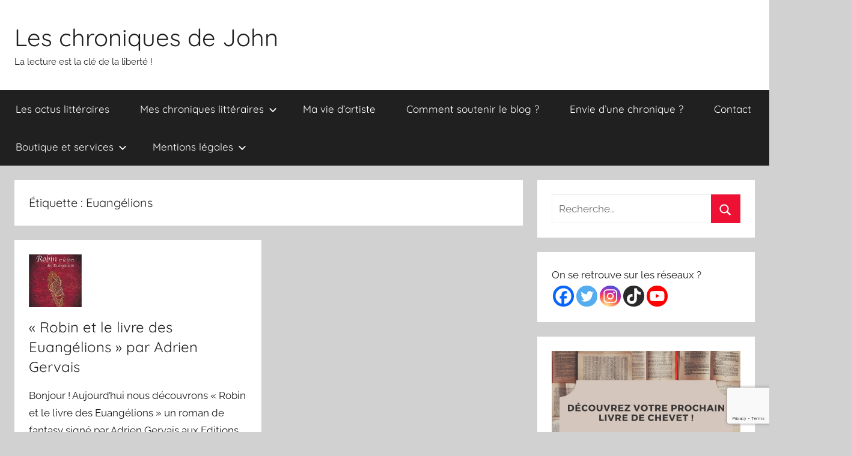

--- FILE ---
content_type: text/html; charset=UTF-8
request_url: https://leschroniquesdejohn.fr/tag/euangelions/
body_size: 22120
content:
<!DOCTYPE html>
<html lang="fr-FR">

<head>
<meta charset="UTF-8">
<meta name="viewport" content="width=device-width, initial-scale=1">
<link rel="profile" href="http://gmpg.org/xfn/11">

<link rel="dns-prefetch" href="//cdn.hu-manity.co" />
		<!-- Cookie Compliance -->
		<script type="text/javascript">var huOptions = {"appID":"leschroniquesdejohnfr-fd095f0","currentLanguage":"fr","blocking":false,"globalCookie":false,"isAdmin":false,"privacyConsent":true,"forms":[]};</script>
		<script type="text/javascript" src="https://cdn.hu-manity.co/hu-banner.min.js"></script><meta name='robots' content='index, follow, max-image-preview:large, max-snippet:-1, max-video-preview:-1' />
<script>window._wca = window._wca || [];</script>

	<!-- This site is optimized with the Yoast SEO plugin v26.7 - https://yoast.com/wordpress/plugins/seo/ -->
	<title>Euangélions Archives - Les chroniques de John</title>
	<link rel="canonical" href="https://leschroniquesdejohn.fr/tag/euangelions/" />
	<meta property="og:locale" content="fr_FR" />
	<meta property="og:type" content="article" />
	<meta property="og:title" content="Euangélions Archives - Les chroniques de John" />
	<meta property="og:url" content="https://leschroniquesdejohn.fr/tag/euangelions/" />
	<meta property="og:site_name" content="Les chroniques de John" />
	<meta name="twitter:card" content="summary_large_image" />
	<meta name="twitter:site" content="@JohnathaneHoct1" />
	<script type="application/ld+json" class="yoast-schema-graph">{"@context":"https://schema.org","@graph":[{"@type":"CollectionPage","@id":"https://leschroniquesdejohn.fr/tag/euangelions/","url":"https://leschroniquesdejohn.fr/tag/euangelions/","name":"Euangélions Archives - Les chroniques de John","isPartOf":{"@id":"https://leschroniquesdejohn.fr/#website"},"primaryImageOfPage":{"@id":"https://leschroniquesdejohn.fr/tag/euangelions/#primaryimage"},"image":{"@id":"https://leschroniquesdejohn.fr/tag/euangelions/#primaryimage"},"thumbnailUrl":"https://i0.wp.com/leschroniquesdejohn.fr/wp-content/uploads/2020/01/robin-et-le-livre-des-euang%C3%A9lions.jpg?fit=352%2C499&ssl=1","breadcrumb":{"@id":"https://leschroniquesdejohn.fr/tag/euangelions/#breadcrumb"},"inLanguage":"fr-FR"},{"@type":"ImageObject","inLanguage":"fr-FR","@id":"https://leschroniquesdejohn.fr/tag/euangelions/#primaryimage","url":"https://i0.wp.com/leschroniquesdejohn.fr/wp-content/uploads/2020/01/robin-et-le-livre-des-euang%C3%A9lions.jpg?fit=352%2C499&ssl=1","contentUrl":"https://i0.wp.com/leschroniquesdejohn.fr/wp-content/uploads/2020/01/robin-et-le-livre-des-euang%C3%A9lions.jpg?fit=352%2C499&ssl=1","width":352,"height":499},{"@type":"BreadcrumbList","@id":"https://leschroniquesdejohn.fr/tag/euangelions/#breadcrumb","itemListElement":[{"@type":"ListItem","position":1,"name":"Accueil","item":"https://leschroniquesdejohn.fr/"},{"@type":"ListItem","position":2,"name":"Euangélions"}]},{"@type":"WebSite","@id":"https://leschroniquesdejohn.fr/#website","url":"https://leschroniquesdejohn.fr/","name":"Les chroniques de John","description":"La lecture est la clé de la liberté !","publisher":{"@id":"https://leschroniquesdejohn.fr/#organization"},"potentialAction":[{"@type":"SearchAction","target":{"@type":"EntryPoint","urlTemplate":"https://leschroniquesdejohn.fr/?s={search_term_string}"},"query-input":{"@type":"PropertyValueSpecification","valueRequired":true,"valueName":"search_term_string"}}],"inLanguage":"fr-FR"},{"@type":"Organization","@id":"https://leschroniquesdejohn.fr/#organization","name":"Hoctor Johnathane","url":"https://leschroniquesdejohn.fr/","logo":{"@type":"ImageObject","inLanguage":"fr-FR","@id":"https://leschroniquesdejohn.fr/#/schema/logo/image/","url":"https://leschroniquesdejohn.fr/wp-content/uploads/2021/03/LOGO-JHA-FAIT-MAISON-v2-e1615972684163.png","contentUrl":"https://leschroniquesdejohn.fr/wp-content/uploads/2021/03/LOGO-JHA-FAIT-MAISON-v2-e1615972684163.png","width":150,"height":212,"caption":"Hoctor Johnathane"},"image":{"@id":"https://leschroniquesdejohn.fr/#/schema/logo/image/"},"sameAs":["https://www.facebook.com/Les-chroniques-de-John-186700308544313/","https://x.com/JohnathaneHoct1","https://www.instagram.com/johnathane_hoctor_anger/","https://www.linkedin.com/in/johnathane-hoctor-anger-531542210/"]}]}</script>
	<!-- / Yoast SEO plugin. -->


<link rel='dns-prefetch' href='//stats.wp.com' />
<link rel='dns-prefetch' href='//secure.gravatar.com' />
<link rel='dns-prefetch' href='//v0.wordpress.com' />
<link rel='dns-prefetch' href='//jetpack.wordpress.com' />
<link rel='dns-prefetch' href='//s0.wp.com' />
<link rel='dns-prefetch' href='//public-api.wordpress.com' />
<link rel='dns-prefetch' href='//0.gravatar.com' />
<link rel='dns-prefetch' href='//1.gravatar.com' />
<link rel='dns-prefetch' href='//2.gravatar.com' />
<link rel='dns-prefetch' href='//widgets.wp.com' />
<link rel='preconnect' href='//i0.wp.com' />
<link rel='preconnect' href='//c0.wp.com' />
<link rel="alternate" type="application/rss+xml" title="Les chroniques de John &raquo; Flux" href="https://leschroniquesdejohn.fr/feed/" />
<link rel="alternate" type="application/rss+xml" title="Les chroniques de John &raquo; Flux des commentaires" href="https://leschroniquesdejohn.fr/comments/feed/" />
<link rel="alternate" type="application/rss+xml" title="Les chroniques de John &raquo; Flux de l’étiquette Euangélions" href="https://leschroniquesdejohn.fr/tag/euangelions/feed/" />
<style id='wp-img-auto-sizes-contain-inline-css' type='text/css'>
img:is([sizes=auto i],[sizes^="auto," i]){contain-intrinsic-size:3000px 1500px}
/*# sourceURL=wp-img-auto-sizes-contain-inline-css */
</style>
<link rel='stylesheet' id='wti_like_post_style-css' href='https://leschroniquesdejohn.fr/wp-content/plugins/wti-like-post/css/wti_like_post.css?ver=6.9' type='text/css' media='all' />
<link rel='stylesheet' id='donovan-theme-fonts-css' href='https://leschroniquesdejohn.fr/wp-content/fonts/0c9bb61c2ca4068119fd3bbd851c4555.css?ver=20201110' type='text/css' media='all' />
<style id='wp-emoji-styles-inline-css' type='text/css'>

	img.wp-smiley, img.emoji {
		display: inline !important;
		border: none !important;
		box-shadow: none !important;
		height: 1em !important;
		width: 1em !important;
		margin: 0 0.07em !important;
		vertical-align: -0.1em !important;
		background: none !important;
		padding: 0 !important;
	}
/*# sourceURL=wp-emoji-styles-inline-css */
</style>
<style id='wp-block-library-inline-css' type='text/css'>
:root{--wp-block-synced-color:#7a00df;--wp-block-synced-color--rgb:122,0,223;--wp-bound-block-color:var(--wp-block-synced-color);--wp-editor-canvas-background:#ddd;--wp-admin-theme-color:#007cba;--wp-admin-theme-color--rgb:0,124,186;--wp-admin-theme-color-darker-10:#006ba1;--wp-admin-theme-color-darker-10--rgb:0,107,160.5;--wp-admin-theme-color-darker-20:#005a87;--wp-admin-theme-color-darker-20--rgb:0,90,135;--wp-admin-border-width-focus:2px}@media (min-resolution:192dpi){:root{--wp-admin-border-width-focus:1.5px}}.wp-element-button{cursor:pointer}:root .has-very-light-gray-background-color{background-color:#eee}:root .has-very-dark-gray-background-color{background-color:#313131}:root .has-very-light-gray-color{color:#eee}:root .has-very-dark-gray-color{color:#313131}:root .has-vivid-green-cyan-to-vivid-cyan-blue-gradient-background{background:linear-gradient(135deg,#00d084,#0693e3)}:root .has-purple-crush-gradient-background{background:linear-gradient(135deg,#34e2e4,#4721fb 50%,#ab1dfe)}:root .has-hazy-dawn-gradient-background{background:linear-gradient(135deg,#faaca8,#dad0ec)}:root .has-subdued-olive-gradient-background{background:linear-gradient(135deg,#fafae1,#67a671)}:root .has-atomic-cream-gradient-background{background:linear-gradient(135deg,#fdd79a,#004a59)}:root .has-nightshade-gradient-background{background:linear-gradient(135deg,#330968,#31cdcf)}:root .has-midnight-gradient-background{background:linear-gradient(135deg,#020381,#2874fc)}:root{--wp--preset--font-size--normal:16px;--wp--preset--font-size--huge:42px}.has-regular-font-size{font-size:1em}.has-larger-font-size{font-size:2.625em}.has-normal-font-size{font-size:var(--wp--preset--font-size--normal)}.has-huge-font-size{font-size:var(--wp--preset--font-size--huge)}.has-text-align-center{text-align:center}.has-text-align-left{text-align:left}.has-text-align-right{text-align:right}.has-fit-text{white-space:nowrap!important}#end-resizable-editor-section{display:none}.aligncenter{clear:both}.items-justified-left{justify-content:flex-start}.items-justified-center{justify-content:center}.items-justified-right{justify-content:flex-end}.items-justified-space-between{justify-content:space-between}.screen-reader-text{border:0;clip-path:inset(50%);height:1px;margin:-1px;overflow:hidden;padding:0;position:absolute;width:1px;word-wrap:normal!important}.screen-reader-text:focus{background-color:#ddd;clip-path:none;color:#444;display:block;font-size:1em;height:auto;left:5px;line-height:normal;padding:15px 23px 14px;text-decoration:none;top:5px;width:auto;z-index:100000}html :where(.has-border-color){border-style:solid}html :where([style*=border-top-color]){border-top-style:solid}html :where([style*=border-right-color]){border-right-style:solid}html :where([style*=border-bottom-color]){border-bottom-style:solid}html :where([style*=border-left-color]){border-left-style:solid}html :where([style*=border-width]){border-style:solid}html :where([style*=border-top-width]){border-top-style:solid}html :where([style*=border-right-width]){border-right-style:solid}html :where([style*=border-bottom-width]){border-bottom-style:solid}html :where([style*=border-left-width]){border-left-style:solid}html :where(img[class*=wp-image-]){height:auto;max-width:100%}:where(figure){margin:0 0 1em}html :where(.is-position-sticky){--wp-admin--admin-bar--position-offset:var(--wp-admin--admin-bar--height,0px)}@media screen and (max-width:600px){html :where(.is-position-sticky){--wp-admin--admin-bar--position-offset:0px}}

/*# sourceURL=wp-block-library-inline-css */
</style><style id='wp-block-categories-inline-css' type='text/css'>
.wp-block-categories{box-sizing:border-box}.wp-block-categories.alignleft{margin-right:2em}.wp-block-categories.alignright{margin-left:2em}.wp-block-categories.wp-block-categories-dropdown.aligncenter{text-align:center}.wp-block-categories .wp-block-categories__label{display:block;width:100%}
/*# sourceURL=https://c0.wp.com/c/6.9/wp-includes/blocks/categories/style.min.css */
</style>
<style id='wp-block-heading-inline-css' type='text/css'>
h1:where(.wp-block-heading).has-background,h2:where(.wp-block-heading).has-background,h3:where(.wp-block-heading).has-background,h4:where(.wp-block-heading).has-background,h5:where(.wp-block-heading).has-background,h6:where(.wp-block-heading).has-background{padding:1.25em 2.375em}h1.has-text-align-left[style*=writing-mode]:where([style*=vertical-lr]),h1.has-text-align-right[style*=writing-mode]:where([style*=vertical-rl]),h2.has-text-align-left[style*=writing-mode]:where([style*=vertical-lr]),h2.has-text-align-right[style*=writing-mode]:where([style*=vertical-rl]),h3.has-text-align-left[style*=writing-mode]:where([style*=vertical-lr]),h3.has-text-align-right[style*=writing-mode]:where([style*=vertical-rl]),h4.has-text-align-left[style*=writing-mode]:where([style*=vertical-lr]),h4.has-text-align-right[style*=writing-mode]:where([style*=vertical-rl]),h5.has-text-align-left[style*=writing-mode]:where([style*=vertical-lr]),h5.has-text-align-right[style*=writing-mode]:where([style*=vertical-rl]),h6.has-text-align-left[style*=writing-mode]:where([style*=vertical-lr]),h6.has-text-align-right[style*=writing-mode]:where([style*=vertical-rl]){rotate:180deg}
/*# sourceURL=https://c0.wp.com/c/6.9/wp-includes/blocks/heading/style.min.css */
</style>
<style id='wp-block-image-inline-css' type='text/css'>
.wp-block-image>a,.wp-block-image>figure>a{display:inline-block}.wp-block-image img{box-sizing:border-box;height:auto;max-width:100%;vertical-align:bottom}@media not (prefers-reduced-motion){.wp-block-image img.hide{visibility:hidden}.wp-block-image img.show{animation:show-content-image .4s}}.wp-block-image[style*=border-radius] img,.wp-block-image[style*=border-radius]>a{border-radius:inherit}.wp-block-image.has-custom-border img{box-sizing:border-box}.wp-block-image.aligncenter{text-align:center}.wp-block-image.alignfull>a,.wp-block-image.alignwide>a{width:100%}.wp-block-image.alignfull img,.wp-block-image.alignwide img{height:auto;width:100%}.wp-block-image .aligncenter,.wp-block-image .alignleft,.wp-block-image .alignright,.wp-block-image.aligncenter,.wp-block-image.alignleft,.wp-block-image.alignright{display:table}.wp-block-image .aligncenter>figcaption,.wp-block-image .alignleft>figcaption,.wp-block-image .alignright>figcaption,.wp-block-image.aligncenter>figcaption,.wp-block-image.alignleft>figcaption,.wp-block-image.alignright>figcaption{caption-side:bottom;display:table-caption}.wp-block-image .alignleft{float:left;margin:.5em 1em .5em 0}.wp-block-image .alignright{float:right;margin:.5em 0 .5em 1em}.wp-block-image .aligncenter{margin-left:auto;margin-right:auto}.wp-block-image :where(figcaption){margin-bottom:1em;margin-top:.5em}.wp-block-image.is-style-circle-mask img{border-radius:9999px}@supports ((-webkit-mask-image:none) or (mask-image:none)) or (-webkit-mask-image:none){.wp-block-image.is-style-circle-mask img{border-radius:0;-webkit-mask-image:url('data:image/svg+xml;utf8,<svg viewBox="0 0 100 100" xmlns="http://www.w3.org/2000/svg"><circle cx="50" cy="50" r="50"/></svg>');mask-image:url('data:image/svg+xml;utf8,<svg viewBox="0 0 100 100" xmlns="http://www.w3.org/2000/svg"><circle cx="50" cy="50" r="50"/></svg>');mask-mode:alpha;-webkit-mask-position:center;mask-position:center;-webkit-mask-repeat:no-repeat;mask-repeat:no-repeat;-webkit-mask-size:contain;mask-size:contain}}:root :where(.wp-block-image.is-style-rounded img,.wp-block-image .is-style-rounded img){border-radius:9999px}.wp-block-image figure{margin:0}.wp-lightbox-container{display:flex;flex-direction:column;position:relative}.wp-lightbox-container img{cursor:zoom-in}.wp-lightbox-container img:hover+button{opacity:1}.wp-lightbox-container button{align-items:center;backdrop-filter:blur(16px) saturate(180%);background-color:#5a5a5a40;border:none;border-radius:4px;cursor:zoom-in;display:flex;height:20px;justify-content:center;opacity:0;padding:0;position:absolute;right:16px;text-align:center;top:16px;width:20px;z-index:100}@media not (prefers-reduced-motion){.wp-lightbox-container button{transition:opacity .2s ease}}.wp-lightbox-container button:focus-visible{outline:3px auto #5a5a5a40;outline:3px auto -webkit-focus-ring-color;outline-offset:3px}.wp-lightbox-container button:hover{cursor:pointer;opacity:1}.wp-lightbox-container button:focus{opacity:1}.wp-lightbox-container button:focus,.wp-lightbox-container button:hover,.wp-lightbox-container button:not(:hover):not(:active):not(.has-background){background-color:#5a5a5a40;border:none}.wp-lightbox-overlay{box-sizing:border-box;cursor:zoom-out;height:100vh;left:0;overflow:hidden;position:fixed;top:0;visibility:hidden;width:100%;z-index:100000}.wp-lightbox-overlay .close-button{align-items:center;cursor:pointer;display:flex;justify-content:center;min-height:40px;min-width:40px;padding:0;position:absolute;right:calc(env(safe-area-inset-right) + 16px);top:calc(env(safe-area-inset-top) + 16px);z-index:5000000}.wp-lightbox-overlay .close-button:focus,.wp-lightbox-overlay .close-button:hover,.wp-lightbox-overlay .close-button:not(:hover):not(:active):not(.has-background){background:none;border:none}.wp-lightbox-overlay .lightbox-image-container{height:var(--wp--lightbox-container-height);left:50%;overflow:hidden;position:absolute;top:50%;transform:translate(-50%,-50%);transform-origin:top left;width:var(--wp--lightbox-container-width);z-index:9999999999}.wp-lightbox-overlay .wp-block-image{align-items:center;box-sizing:border-box;display:flex;height:100%;justify-content:center;margin:0;position:relative;transform-origin:0 0;width:100%;z-index:3000000}.wp-lightbox-overlay .wp-block-image img{height:var(--wp--lightbox-image-height);min-height:var(--wp--lightbox-image-height);min-width:var(--wp--lightbox-image-width);width:var(--wp--lightbox-image-width)}.wp-lightbox-overlay .wp-block-image figcaption{display:none}.wp-lightbox-overlay button{background:none;border:none}.wp-lightbox-overlay .scrim{background-color:#fff;height:100%;opacity:.9;position:absolute;width:100%;z-index:2000000}.wp-lightbox-overlay.active{visibility:visible}@media not (prefers-reduced-motion){.wp-lightbox-overlay.active{animation:turn-on-visibility .25s both}.wp-lightbox-overlay.active img{animation:turn-on-visibility .35s both}.wp-lightbox-overlay.show-closing-animation:not(.active){animation:turn-off-visibility .35s both}.wp-lightbox-overlay.show-closing-animation:not(.active) img{animation:turn-off-visibility .25s both}.wp-lightbox-overlay.zoom.active{animation:none;opacity:1;visibility:visible}.wp-lightbox-overlay.zoom.active .lightbox-image-container{animation:lightbox-zoom-in .4s}.wp-lightbox-overlay.zoom.active .lightbox-image-container img{animation:none}.wp-lightbox-overlay.zoom.active .scrim{animation:turn-on-visibility .4s forwards}.wp-lightbox-overlay.zoom.show-closing-animation:not(.active){animation:none}.wp-lightbox-overlay.zoom.show-closing-animation:not(.active) .lightbox-image-container{animation:lightbox-zoom-out .4s}.wp-lightbox-overlay.zoom.show-closing-animation:not(.active) .lightbox-image-container img{animation:none}.wp-lightbox-overlay.zoom.show-closing-animation:not(.active) .scrim{animation:turn-off-visibility .4s forwards}}@keyframes show-content-image{0%{visibility:hidden}99%{visibility:hidden}to{visibility:visible}}@keyframes turn-on-visibility{0%{opacity:0}to{opacity:1}}@keyframes turn-off-visibility{0%{opacity:1;visibility:visible}99%{opacity:0;visibility:visible}to{opacity:0;visibility:hidden}}@keyframes lightbox-zoom-in{0%{transform:translate(calc((-100vw + var(--wp--lightbox-scrollbar-width))/2 + var(--wp--lightbox-initial-left-position)),calc(-50vh + var(--wp--lightbox-initial-top-position))) scale(var(--wp--lightbox-scale))}to{transform:translate(-50%,-50%) scale(1)}}@keyframes lightbox-zoom-out{0%{transform:translate(-50%,-50%) scale(1);visibility:visible}99%{visibility:visible}to{transform:translate(calc((-100vw + var(--wp--lightbox-scrollbar-width))/2 + var(--wp--lightbox-initial-left-position)),calc(-50vh + var(--wp--lightbox-initial-top-position))) scale(var(--wp--lightbox-scale));visibility:hidden}}
/*# sourceURL=https://c0.wp.com/c/6.9/wp-includes/blocks/image/style.min.css */
</style>
<style id='wp-block-group-inline-css' type='text/css'>
.wp-block-group{box-sizing:border-box}:where(.wp-block-group.wp-block-group-is-layout-constrained){position:relative}
/*# sourceURL=https://c0.wp.com/c/6.9/wp-includes/blocks/group/style.min.css */
</style>
<style id='global-styles-inline-css' type='text/css'>
:root{--wp--preset--aspect-ratio--square: 1;--wp--preset--aspect-ratio--4-3: 4/3;--wp--preset--aspect-ratio--3-4: 3/4;--wp--preset--aspect-ratio--3-2: 3/2;--wp--preset--aspect-ratio--2-3: 2/3;--wp--preset--aspect-ratio--16-9: 16/9;--wp--preset--aspect-ratio--9-16: 9/16;--wp--preset--color--black: #000000;--wp--preset--color--cyan-bluish-gray: #abb8c3;--wp--preset--color--white: #ffffff;--wp--preset--color--pale-pink: #f78da7;--wp--preset--color--vivid-red: #cf2e2e;--wp--preset--color--luminous-vivid-orange: #ff6900;--wp--preset--color--luminous-vivid-amber: #fcb900;--wp--preset--color--light-green-cyan: #7bdcb5;--wp--preset--color--vivid-green-cyan: #00d084;--wp--preset--color--pale-cyan-blue: #8ed1fc;--wp--preset--color--vivid-cyan-blue: #0693e3;--wp--preset--color--vivid-purple: #9b51e0;--wp--preset--color--primary: #ee1133;--wp--preset--color--secondary: #d5001a;--wp--preset--color--tertiary: #bb0000;--wp--preset--color--accent: #1153ee;--wp--preset--color--highlight: #eedc11;--wp--preset--color--light-gray: #f2f2f2;--wp--preset--color--gray: #666666;--wp--preset--color--dark-gray: #202020;--wp--preset--gradient--vivid-cyan-blue-to-vivid-purple: linear-gradient(135deg,rgb(6,147,227) 0%,rgb(155,81,224) 100%);--wp--preset--gradient--light-green-cyan-to-vivid-green-cyan: linear-gradient(135deg,rgb(122,220,180) 0%,rgb(0,208,130) 100%);--wp--preset--gradient--luminous-vivid-amber-to-luminous-vivid-orange: linear-gradient(135deg,rgb(252,185,0) 0%,rgb(255,105,0) 100%);--wp--preset--gradient--luminous-vivid-orange-to-vivid-red: linear-gradient(135deg,rgb(255,105,0) 0%,rgb(207,46,46) 100%);--wp--preset--gradient--very-light-gray-to-cyan-bluish-gray: linear-gradient(135deg,rgb(238,238,238) 0%,rgb(169,184,195) 100%);--wp--preset--gradient--cool-to-warm-spectrum: linear-gradient(135deg,rgb(74,234,220) 0%,rgb(151,120,209) 20%,rgb(207,42,186) 40%,rgb(238,44,130) 60%,rgb(251,105,98) 80%,rgb(254,248,76) 100%);--wp--preset--gradient--blush-light-purple: linear-gradient(135deg,rgb(255,206,236) 0%,rgb(152,150,240) 100%);--wp--preset--gradient--blush-bordeaux: linear-gradient(135deg,rgb(254,205,165) 0%,rgb(254,45,45) 50%,rgb(107,0,62) 100%);--wp--preset--gradient--luminous-dusk: linear-gradient(135deg,rgb(255,203,112) 0%,rgb(199,81,192) 50%,rgb(65,88,208) 100%);--wp--preset--gradient--pale-ocean: linear-gradient(135deg,rgb(255,245,203) 0%,rgb(182,227,212) 50%,rgb(51,167,181) 100%);--wp--preset--gradient--electric-grass: linear-gradient(135deg,rgb(202,248,128) 0%,rgb(113,206,126) 100%);--wp--preset--gradient--midnight: linear-gradient(135deg,rgb(2,3,129) 0%,rgb(40,116,252) 100%);--wp--preset--font-size--small: 13px;--wp--preset--font-size--medium: 20px;--wp--preset--font-size--large: 36px;--wp--preset--font-size--x-large: 42px;--wp--preset--spacing--20: 0.44rem;--wp--preset--spacing--30: 0.67rem;--wp--preset--spacing--40: 1rem;--wp--preset--spacing--50: 1.5rem;--wp--preset--spacing--60: 2.25rem;--wp--preset--spacing--70: 3.38rem;--wp--preset--spacing--80: 5.06rem;--wp--preset--shadow--natural: 6px 6px 9px rgba(0, 0, 0, 0.2);--wp--preset--shadow--deep: 12px 12px 50px rgba(0, 0, 0, 0.4);--wp--preset--shadow--sharp: 6px 6px 0px rgba(0, 0, 0, 0.2);--wp--preset--shadow--outlined: 6px 6px 0px -3px rgb(255, 255, 255), 6px 6px rgb(0, 0, 0);--wp--preset--shadow--crisp: 6px 6px 0px rgb(0, 0, 0);}:where(.is-layout-flex){gap: 0.5em;}:where(.is-layout-grid){gap: 0.5em;}body .is-layout-flex{display: flex;}.is-layout-flex{flex-wrap: wrap;align-items: center;}.is-layout-flex > :is(*, div){margin: 0;}body .is-layout-grid{display: grid;}.is-layout-grid > :is(*, div){margin: 0;}:where(.wp-block-columns.is-layout-flex){gap: 2em;}:where(.wp-block-columns.is-layout-grid){gap: 2em;}:where(.wp-block-post-template.is-layout-flex){gap: 1.25em;}:where(.wp-block-post-template.is-layout-grid){gap: 1.25em;}.has-black-color{color: var(--wp--preset--color--black) !important;}.has-cyan-bluish-gray-color{color: var(--wp--preset--color--cyan-bluish-gray) !important;}.has-white-color{color: var(--wp--preset--color--white) !important;}.has-pale-pink-color{color: var(--wp--preset--color--pale-pink) !important;}.has-vivid-red-color{color: var(--wp--preset--color--vivid-red) !important;}.has-luminous-vivid-orange-color{color: var(--wp--preset--color--luminous-vivid-orange) !important;}.has-luminous-vivid-amber-color{color: var(--wp--preset--color--luminous-vivid-amber) !important;}.has-light-green-cyan-color{color: var(--wp--preset--color--light-green-cyan) !important;}.has-vivid-green-cyan-color{color: var(--wp--preset--color--vivid-green-cyan) !important;}.has-pale-cyan-blue-color{color: var(--wp--preset--color--pale-cyan-blue) !important;}.has-vivid-cyan-blue-color{color: var(--wp--preset--color--vivid-cyan-blue) !important;}.has-vivid-purple-color{color: var(--wp--preset--color--vivid-purple) !important;}.has-black-background-color{background-color: var(--wp--preset--color--black) !important;}.has-cyan-bluish-gray-background-color{background-color: var(--wp--preset--color--cyan-bluish-gray) !important;}.has-white-background-color{background-color: var(--wp--preset--color--white) !important;}.has-pale-pink-background-color{background-color: var(--wp--preset--color--pale-pink) !important;}.has-vivid-red-background-color{background-color: var(--wp--preset--color--vivid-red) !important;}.has-luminous-vivid-orange-background-color{background-color: var(--wp--preset--color--luminous-vivid-orange) !important;}.has-luminous-vivid-amber-background-color{background-color: var(--wp--preset--color--luminous-vivid-amber) !important;}.has-light-green-cyan-background-color{background-color: var(--wp--preset--color--light-green-cyan) !important;}.has-vivid-green-cyan-background-color{background-color: var(--wp--preset--color--vivid-green-cyan) !important;}.has-pale-cyan-blue-background-color{background-color: var(--wp--preset--color--pale-cyan-blue) !important;}.has-vivid-cyan-blue-background-color{background-color: var(--wp--preset--color--vivid-cyan-blue) !important;}.has-vivid-purple-background-color{background-color: var(--wp--preset--color--vivid-purple) !important;}.has-black-border-color{border-color: var(--wp--preset--color--black) !important;}.has-cyan-bluish-gray-border-color{border-color: var(--wp--preset--color--cyan-bluish-gray) !important;}.has-white-border-color{border-color: var(--wp--preset--color--white) !important;}.has-pale-pink-border-color{border-color: var(--wp--preset--color--pale-pink) !important;}.has-vivid-red-border-color{border-color: var(--wp--preset--color--vivid-red) !important;}.has-luminous-vivid-orange-border-color{border-color: var(--wp--preset--color--luminous-vivid-orange) !important;}.has-luminous-vivid-amber-border-color{border-color: var(--wp--preset--color--luminous-vivid-amber) !important;}.has-light-green-cyan-border-color{border-color: var(--wp--preset--color--light-green-cyan) !important;}.has-vivid-green-cyan-border-color{border-color: var(--wp--preset--color--vivid-green-cyan) !important;}.has-pale-cyan-blue-border-color{border-color: var(--wp--preset--color--pale-cyan-blue) !important;}.has-vivid-cyan-blue-border-color{border-color: var(--wp--preset--color--vivid-cyan-blue) !important;}.has-vivid-purple-border-color{border-color: var(--wp--preset--color--vivid-purple) !important;}.has-vivid-cyan-blue-to-vivid-purple-gradient-background{background: var(--wp--preset--gradient--vivid-cyan-blue-to-vivid-purple) !important;}.has-light-green-cyan-to-vivid-green-cyan-gradient-background{background: var(--wp--preset--gradient--light-green-cyan-to-vivid-green-cyan) !important;}.has-luminous-vivid-amber-to-luminous-vivid-orange-gradient-background{background: var(--wp--preset--gradient--luminous-vivid-amber-to-luminous-vivid-orange) !important;}.has-luminous-vivid-orange-to-vivid-red-gradient-background{background: var(--wp--preset--gradient--luminous-vivid-orange-to-vivid-red) !important;}.has-very-light-gray-to-cyan-bluish-gray-gradient-background{background: var(--wp--preset--gradient--very-light-gray-to-cyan-bluish-gray) !important;}.has-cool-to-warm-spectrum-gradient-background{background: var(--wp--preset--gradient--cool-to-warm-spectrum) !important;}.has-blush-light-purple-gradient-background{background: var(--wp--preset--gradient--blush-light-purple) !important;}.has-blush-bordeaux-gradient-background{background: var(--wp--preset--gradient--blush-bordeaux) !important;}.has-luminous-dusk-gradient-background{background: var(--wp--preset--gradient--luminous-dusk) !important;}.has-pale-ocean-gradient-background{background: var(--wp--preset--gradient--pale-ocean) !important;}.has-electric-grass-gradient-background{background: var(--wp--preset--gradient--electric-grass) !important;}.has-midnight-gradient-background{background: var(--wp--preset--gradient--midnight) !important;}.has-small-font-size{font-size: var(--wp--preset--font-size--small) !important;}.has-medium-font-size{font-size: var(--wp--preset--font-size--medium) !important;}.has-large-font-size{font-size: var(--wp--preset--font-size--large) !important;}.has-x-large-font-size{font-size: var(--wp--preset--font-size--x-large) !important;}
/*# sourceURL=global-styles-inline-css */
</style>

<style id='classic-theme-styles-inline-css' type='text/css'>
/*! This file is auto-generated */
.wp-block-button__link{color:#fff;background-color:#32373c;border-radius:9999px;box-shadow:none;text-decoration:none;padding:calc(.667em + 2px) calc(1.333em + 2px);font-size:1.125em}.wp-block-file__button{background:#32373c;color:#fff;text-decoration:none}
/*# sourceURL=/wp-includes/css/classic-themes.min.css */
</style>
<link rel='stylesheet' id='contact-form-7-css' href='https://leschroniquesdejohn.fr/wp-content/plugins/contact-form-7/includes/css/styles.css?ver=6.1.4' type='text/css' media='all' />
<link rel='stylesheet' id='woocommerce-layout-css' href='https://c0.wp.com/p/woocommerce/10.4.3/assets/css/woocommerce-layout.css' type='text/css' media='all' />
<style id='woocommerce-layout-inline-css' type='text/css'>

	.infinite-scroll .woocommerce-pagination {
		display: none;
	}
/*# sourceURL=woocommerce-layout-inline-css */
</style>
<link rel='stylesheet' id='woocommerce-smallscreen-css' href='https://c0.wp.com/p/woocommerce/10.4.3/assets/css/woocommerce-smallscreen.css' type='text/css' media='only screen and (max-width: 768px)' />
<link rel='stylesheet' id='woocommerce-general-css' href='https://c0.wp.com/p/woocommerce/10.4.3/assets/css/woocommerce.css' type='text/css' media='all' />
<style id='woocommerce-inline-inline-css' type='text/css'>
.woocommerce form .form-row .required { visibility: visible; }
/*# sourceURL=woocommerce-inline-inline-css */
</style>
<link rel='stylesheet' id='ez-toc-css' href='https://leschroniquesdejohn.fr/wp-content/plugins/easy-table-of-contents/assets/css/screen.min.css?ver=2.0.80' type='text/css' media='all' />
<style id='ez-toc-inline-css' type='text/css'>
div#ez-toc-container .ez-toc-title {font-size: 120%;}div#ez-toc-container .ez-toc-title {font-weight: 500;}div#ez-toc-container ul li , div#ez-toc-container ul li a {font-size: 95%;}div#ez-toc-container ul li , div#ez-toc-container ul li a {font-weight: 500;}div#ez-toc-container nav ul ul li {font-size: 90%;}.ez-toc-box-title {font-weight: bold; margin-bottom: 10px; text-align: center; text-transform: uppercase; letter-spacing: 1px; color: #666; padding-bottom: 5px;position:absolute;top:-4%;left:5%;background-color: inherit;transition: top 0.3s ease;}.ez-toc-box-title.toc-closed {top:-25%;}
.ez-toc-container-direction {direction: ltr;}.ez-toc-counter ul{counter-reset: item ;}.ez-toc-counter nav ul li a::before {content: counters(item, '.', decimal) '. ';display: inline-block;counter-increment: item;flex-grow: 0;flex-shrink: 0;margin-right: .2em; float: left; }.ez-toc-widget-direction {direction: ltr;}.ez-toc-widget-container ul{counter-reset: item ;}.ez-toc-widget-container nav ul li a::before {content: counters(item, '.', decimal) '. ';display: inline-block;counter-increment: item;flex-grow: 0;flex-shrink: 0;margin-right: .2em; float: left; }
/*# sourceURL=ez-toc-inline-css */
</style>
<link rel='stylesheet' id='donovan-stylesheet-css' href='https://leschroniquesdejohn.fr/wp-content/themes/donovan/style.css?ver=1.9.1' type='text/css' media='all' />
<link rel='stylesheet' id='jetpack_likes-css' href='https://c0.wp.com/p/jetpack/15.4/modules/likes/style.css' type='text/css' media='all' />
<link rel='stylesheet' id='newsletter-css' href='https://leschroniquesdejohn.fr/wp-content/plugins/newsletter/style.css?ver=9.1.0' type='text/css' media='all' />
<link rel='stylesheet' id='heateor_sss_frontend_css-css' href='https://leschroniquesdejohn.fr/wp-content/plugins/sassy-social-share/public/css/sassy-social-share-public.css?ver=3.3.79' type='text/css' media='all' />
<style id='heateor_sss_frontend_css-inline-css' type='text/css'>
.heateor_sss_button_instagram span.heateor_sss_svg,a.heateor_sss_instagram span.heateor_sss_svg{background:radial-gradient(circle at 30% 107%,#fdf497 0,#fdf497 5%,#fd5949 45%,#d6249f 60%,#285aeb 90%)}.heateor_sss_horizontal_sharing .heateor_sss_svg,.heateor_sss_standard_follow_icons_container .heateor_sss_svg{color:#fff;border-width:0px;border-style:solid;border-color:transparent}.heateor_sss_horizontal_sharing .heateorSssTCBackground{color:#666}.heateor_sss_horizontal_sharing span.heateor_sss_svg:hover,.heateor_sss_standard_follow_icons_container span.heateor_sss_svg:hover{border-color:transparent;}.heateor_sss_vertical_sharing span.heateor_sss_svg,.heateor_sss_floating_follow_icons_container span.heateor_sss_svg{color:#fff;border-width:0px;border-style:solid;border-color:transparent;}.heateor_sss_vertical_sharing .heateorSssTCBackground{color:#666;}.heateor_sss_vertical_sharing span.heateor_sss_svg:hover,.heateor_sss_floating_follow_icons_container span.heateor_sss_svg:hover{border-color:transparent;}@media screen and (max-width:783px) {.heateor_sss_vertical_sharing{display:none!important}}
/*# sourceURL=heateor_sss_frontend_css-inline-css */
</style>
<link rel='stylesheet' id='jquery-lazyloadxt-spinner-css-css' href='//leschroniquesdejohn.fr/wp-content/plugins/a3-lazy-load/assets/css/jquery.lazyloadxt.spinner.css?ver=6.9' type='text/css' media='all' />
<script type="text/javascript" src="https://c0.wp.com/c/6.9/wp-includes/js/jquery/jquery.min.js" id="jquery-core-js"></script>
<script type="text/javascript" src="https://c0.wp.com/c/6.9/wp-includes/js/jquery/jquery-migrate.min.js" id="jquery-migrate-js"></script>
<script type="text/javascript" id="wti_like_post_script-js-extra">
/* <![CDATA[ */
var wtilp = {"ajax_url":"https://leschroniquesdejohn.fr/wp-admin/admin-ajax.php"};
//# sourceURL=wti_like_post_script-js-extra
/* ]]> */
</script>
<script type="text/javascript" src="https://leschroniquesdejohn.fr/wp-content/plugins/wti-like-post/js/wti_like_post.js?ver=6.9" id="wti_like_post_script-js"></script>
<script type="text/javascript" src="https://c0.wp.com/p/woocommerce/10.4.3/assets/js/jquery-blockui/jquery.blockUI.min.js" id="wc-jquery-blockui-js" defer="defer" data-wp-strategy="defer"></script>
<script type="text/javascript" id="wc-add-to-cart-js-extra">
/* <![CDATA[ */
var wc_add_to_cart_params = {"ajax_url":"/wp-admin/admin-ajax.php","wc_ajax_url":"/?wc-ajax=%%endpoint%%","i18n_view_cart":"Voir le panier","cart_url":"https://leschroniquesdejohn.fr/panier/","is_cart":"","cart_redirect_after_add":"yes"};
//# sourceURL=wc-add-to-cart-js-extra
/* ]]> */
</script>
<script type="text/javascript" src="https://c0.wp.com/p/woocommerce/10.4.3/assets/js/frontend/add-to-cart.min.js" id="wc-add-to-cart-js" defer="defer" data-wp-strategy="defer"></script>
<script type="text/javascript" src="https://c0.wp.com/p/woocommerce/10.4.3/assets/js/js-cookie/js.cookie.min.js" id="wc-js-cookie-js" defer="defer" data-wp-strategy="defer"></script>
<script type="text/javascript" id="woocommerce-js-extra">
/* <![CDATA[ */
var woocommerce_params = {"ajax_url":"/wp-admin/admin-ajax.php","wc_ajax_url":"/?wc-ajax=%%endpoint%%","i18n_password_show":"Afficher le mot de passe","i18n_password_hide":"Masquer le mot de passe"};
//# sourceURL=woocommerce-js-extra
/* ]]> */
</script>
<script type="text/javascript" src="https://c0.wp.com/p/woocommerce/10.4.3/assets/js/frontend/woocommerce.min.js" id="woocommerce-js" defer="defer" data-wp-strategy="defer"></script>
<script type="text/javascript" id="WCPAY_ASSETS-js-extra">
/* <![CDATA[ */
var wcpayAssets = {"url":"https://leschroniquesdejohn.fr/wp-content/plugins/woocommerce-payments/dist/"};
//# sourceURL=WCPAY_ASSETS-js-extra
/* ]]> */
</script>
<script type="text/javascript" src="https://leschroniquesdejohn.fr/wp-content/themes/donovan/assets/js/svgxuse.min.js?ver=1.2.6" id="svgxuse-js"></script>
<script type="text/javascript" src="https://stats.wp.com/s-202604.js" id="woocommerce-analytics-js" defer="defer" data-wp-strategy="defer"></script>
<link rel="https://api.w.org/" href="https://leschroniquesdejohn.fr/wp-json/" /><link rel="alternate" title="JSON" type="application/json" href="https://leschroniquesdejohn.fr/wp-json/wp/v2/tags/224" /><link rel="EditURI" type="application/rsd+xml" title="RSD" href="https://leschroniquesdejohn.fr/xmlrpc.php?rsd" />
<meta name="generator" content="WordPress 6.9" />
<meta name="generator" content="WooCommerce 10.4.3" />
<script type="text/javascript">
(function(url){
	if(/(?:Chrome\/26\.0\.1410\.63 Safari\/537\.31|WordfenceTestMonBot)/.test(navigator.userAgent)){ return; }
	var addEvent = function(evt, handler) {
		if (window.addEventListener) {
			document.addEventListener(evt, handler, false);
		} else if (window.attachEvent) {
			document.attachEvent('on' + evt, handler);
		}
	};
	var removeEvent = function(evt, handler) {
		if (window.removeEventListener) {
			document.removeEventListener(evt, handler, false);
		} else if (window.detachEvent) {
			document.detachEvent('on' + evt, handler);
		}
	};
	var evts = 'contextmenu dblclick drag dragend dragenter dragleave dragover dragstart drop keydown keypress keyup mousedown mousemove mouseout mouseover mouseup mousewheel scroll'.split(' ');
	var logHuman = function() {
		if (window.wfLogHumanRan) { return; }
		window.wfLogHumanRan = true;
		var wfscr = document.createElement('script');
		wfscr.type = 'text/javascript';
		wfscr.async = true;
		wfscr.src = url + '&r=' + Math.random();
		(document.getElementsByTagName('head')[0]||document.getElementsByTagName('body')[0]).appendChild(wfscr);
		for (var i = 0; i < evts.length; i++) {
			removeEvent(evts[i], logHuman);
		}
	};
	for (var i = 0; i < evts.length; i++) {
		addEvent(evts[i], logHuman);
	}
})('//leschroniquesdejohn.fr/?wordfence_lh=1&hid=B68A0E3ADD3EC9BCFC57EDE5ED29F3A4');
</script>	<style>img#wpstats{display:none}</style>
			<noscript><style>.woocommerce-product-gallery{ opacity: 1 !important; }</style></noscript>
	<style type="text/css" id="custom-background-css">
body.custom-background { background-color: #d1d1d1; }
</style>
	<link rel="icon" href="https://i0.wp.com/leschroniquesdejohn.fr/wp-content/uploads/2024/09/cropped-cropped-logo-300x300-1.png?fit=32%2C32&#038;ssl=1" sizes="32x32" />
<link rel="icon" href="https://i0.wp.com/leschroniquesdejohn.fr/wp-content/uploads/2024/09/cropped-cropped-logo-300x300-1.png?fit=192%2C192&#038;ssl=1" sizes="192x192" />
<link rel="apple-touch-icon" href="https://i0.wp.com/leschroniquesdejohn.fr/wp-content/uploads/2024/09/cropped-cropped-logo-300x300-1.png?fit=180%2C180&#038;ssl=1" />
<meta name="msapplication-TileImage" content="https://i0.wp.com/leschroniquesdejohn.fr/wp-content/uploads/2024/09/cropped-cropped-logo-300x300-1.png?fit=270%2C270&#038;ssl=1" />
<link rel='stylesheet' id='wc-stripe-blocks-checkout-style-css' href='https://leschroniquesdejohn.fr/wp-content/plugins/woocommerce-gateway-stripe/build/upe-blocks.css?ver=7a015a6f0fabd17529b6' type='text/css' media='all' />
<link rel='stylesheet' id='wc-blocks-style-css' href='https://c0.wp.com/p/woocommerce/10.4.3/assets/client/blocks/wc-blocks.css' type='text/css' media='all' />
</head>

<body class="archive tag tag-euangelions tag-224 custom-background wp-embed-responsive wp-theme-donovan theme-donovan cookies-not-set woocommerce-no-js blog-grid-layout date-hidden author-hidden hfeed">

	<div id="page" class="site">
		<a class="skip-link screen-reader-text" href="#content">Aller au contenu</a>

		
		
		<header id="masthead" class="site-header clearfix" role="banner">

			<div class="header-main container clearfix">

				<div id="logo" class="site-branding clearfix">

										
			<p class="site-title"><a href="https://leschroniquesdejohn.fr/" rel="home">Les chroniques de John</a></p>

							
			<p class="site-description">La lecture est la clé de la liberté !</p>

			
				</div><!-- .site-branding -->

				
			</div><!-- .header-main -->

			

	<div id="main-navigation-wrap" class="primary-navigation-wrap">

		<div id="main-navigation-container" class="primary-navigation-container container">

			
			<button class="primary-menu-toggle menu-toggle" aria-controls="primary-menu" aria-expanded="false" >
				<svg class="icon icon-menu" aria-hidden="true" role="img"> <use xlink:href="https://leschroniquesdejohn.fr/wp-content/themes/donovan/assets/icons/genericons-neue.svg#menu"></use> </svg><svg class="icon icon-close" aria-hidden="true" role="img"> <use xlink:href="https://leschroniquesdejohn.fr/wp-content/themes/donovan/assets/icons/genericons-neue.svg#close"></use> </svg>				<span class="menu-toggle-text">Menu</span>
			</button>

			<div class="primary-navigation">

				<nav id="site-navigation" class="main-navigation" role="navigation"  aria-label="Primary Menu">

					<ul id="primary-menu" class="menu"><li id="menu-item-2782" class="menu-item menu-item-type-taxonomy menu-item-object-category menu-item-2782"><a href="https://leschroniquesdejohn.fr/category/actualites/">Les actus littéraires</a></li>
<li id="menu-item-2742" class="menu-item menu-item-type-taxonomy menu-item-object-category menu-item-has-children menu-item-2742"><a href="https://leschroniquesdejohn.fr/category/mes-lectures/">Mes chroniques littéraires<svg class="icon icon-expand" aria-hidden="true" role="img"> <use xlink:href="https://leschroniquesdejohn.fr/wp-content/themes/donovan/assets/icons/genericons-neue.svg#expand"></use> </svg></a>
<ul class="sub-menu">
	<li id="menu-item-2743" class="menu-item menu-item-type-taxonomy menu-item-object-category menu-item-has-children menu-item-2743"><a href="https://leschroniquesdejohn.fr/category/mes-lectures/expressions-artistiques/">Expressions artistiques<svg class="icon icon-expand" aria-hidden="true" role="img"> <use xlink:href="https://leschroniquesdejohn.fr/wp-content/themes/donovan/assets/icons/genericons-neue.svg#expand"></use> </svg></a>
	<ul class="sub-menu">
		<li id="menu-item-2744" class="menu-item menu-item-type-taxonomy menu-item-object-category menu-item-2744"><a href="https://leschroniquesdejohn.fr/category/mes-lectures/expressions-artistiques/art/">Arts graphiques et plastiques</a></li>
		<li id="menu-item-2745" class="menu-item menu-item-type-taxonomy menu-item-object-category menu-item-2745"><a href="https://leschroniquesdejohn.fr/category/mes-lectures/expressions-artistiques/poesie/">Poésie</a></li>
	</ul>
</li>
	<li id="menu-item-2746" class="menu-item menu-item-type-taxonomy menu-item-object-category menu-item-has-children menu-item-2746"><a href="https://leschroniquesdejohn.fr/category/mes-lectures/imaginaire/">Imaginaire<svg class="icon icon-expand" aria-hidden="true" role="img"> <use xlink:href="https://leschroniquesdejohn.fr/wp-content/themes/donovan/assets/icons/genericons-neue.svg#expand"></use> </svg></a>
	<ul class="sub-menu">
		<li id="menu-item-2750" class="menu-item menu-item-type-taxonomy menu-item-object-category menu-item-2750"><a href="https://leschroniquesdejohn.fr/category/mes-lectures/imaginaire/science-fiction/">Science-fiction</a></li>
		<li id="menu-item-2747" class="menu-item menu-item-type-taxonomy menu-item-object-category menu-item-2747"><a href="https://leschroniquesdejohn.fr/category/mes-lectures/imaginaire/fantastique/">Fantastique</a></li>
		<li id="menu-item-2748" class="menu-item menu-item-type-taxonomy menu-item-object-category menu-item-2748"><a href="https://leschroniquesdejohn.fr/category/mes-lectures/imaginaire/fantasy/">Fantasy</a></li>
		<li id="menu-item-2749" class="menu-item menu-item-type-taxonomy menu-item-object-category menu-item-2749"><a href="https://leschroniquesdejohn.fr/category/mes-lectures/imaginaire/horreur/">Horreur</a></li>
	</ul>
</li>
	<li id="menu-item-2751" class="menu-item menu-item-type-taxonomy menu-item-object-category menu-item-has-children menu-item-2751"><a href="https://leschroniquesdejohn.fr/category/mes-lectures/jeunesse/">Jeunesse et Young Adult<svg class="icon icon-expand" aria-hidden="true" role="img"> <use xlink:href="https://leschroniquesdejohn.fr/wp-content/themes/donovan/assets/icons/genericons-neue.svg#expand"></use> </svg></a>
	<ul class="sub-menu">
		<li id="menu-item-2752" class="menu-item menu-item-type-taxonomy menu-item-object-category menu-item-2752"><a href="https://leschroniquesdejohn.fr/category/mes-lectures/jeunesse/kid-et-jeunesse/">Jeunesse</a></li>
		<li id="menu-item-2770" class="menu-item menu-item-type-taxonomy menu-item-object-category menu-item-2770"><a href="https://leschroniquesdejohn.fr/category/mes-lectures/jeunesse/ados/">Adolescents</a></li>
		<li id="menu-item-2753" class="menu-item menu-item-type-taxonomy menu-item-object-category menu-item-2753"><a href="https://leschroniquesdejohn.fr/category/mes-lectures/jeunesse/young-adult/">Young Adult</a></li>
	</ul>
</li>
	<li id="menu-item-2754" class="menu-item menu-item-type-taxonomy menu-item-object-category menu-item-2754"><a href="https://leschroniquesdejohn.fr/category/mes-lectures/litterature/">Littérature contemporaine</a></li>
	<li id="menu-item-2755" class="menu-item menu-item-type-taxonomy menu-item-object-category menu-item-has-children menu-item-2755"><a href="https://leschroniquesdejohn.fr/category/mes-lectures/manga-bd-comics/">Manga &#8211; BD &#8211; Roman graphique<svg class="icon icon-expand" aria-hidden="true" role="img"> <use xlink:href="https://leschroniquesdejohn.fr/wp-content/themes/donovan/assets/icons/genericons-neue.svg#expand"></use> </svg></a>
	<ul class="sub-menu">
		<li id="menu-item-2757" class="menu-item menu-item-type-taxonomy menu-item-object-category menu-item-2757"><a href="https://leschroniquesdejohn.fr/category/mes-lectures/manga-bd-comics/manga/">Manga</a></li>
		<li id="menu-item-2756" class="menu-item menu-item-type-taxonomy menu-item-object-category menu-item-2756"><a href="https://leschroniquesdejohn.fr/category/mes-lectures/manga-bd-comics/bd-comics/">BD &amp; Comics</a></li>
		<li id="menu-item-2758" class="menu-item menu-item-type-taxonomy menu-item-object-category menu-item-2758"><a href="https://leschroniquesdejohn.fr/category/mes-lectures/manga-bd-comics/roman-graphique/">Roman graphique</a></li>
	</ul>
</li>
	<li id="menu-item-2759" class="menu-item menu-item-type-taxonomy menu-item-object-category menu-item-has-children menu-item-2759"><a href="https://leschroniquesdejohn.fr/category/mes-lectures/non-fiction/">Non-fiction<svg class="icon icon-expand" aria-hidden="true" role="img"> <use xlink:href="https://leschroniquesdejohn.fr/wp-content/themes/donovan/assets/icons/genericons-neue.svg#expand"></use> </svg></a>
	<ul class="sub-menu">
		<li id="menu-item-2760" class="menu-item menu-item-type-taxonomy menu-item-object-category menu-item-2760"><a href="https://leschroniquesdejohn.fr/category/mes-lectures/non-fiction/biographies/">Biographies</a></li>
		<li id="menu-item-2761" class="menu-item menu-item-type-taxonomy menu-item-object-category menu-item-2761"><a href="https://leschroniquesdejohn.fr/category/mes-lectures/non-fiction/dpf/">Développement personnel et/ou financier</a></li>
		<li id="menu-item-2762" class="menu-item menu-item-type-taxonomy menu-item-object-category menu-item-2762"><a href="https://leschroniquesdejohn.fr/category/mes-lectures/non-fiction/psychologie/">Psychologie</a></li>
		<li id="menu-item-2763" class="menu-item menu-item-type-taxonomy menu-item-object-category menu-item-2763"><a href="https://leschroniquesdejohn.fr/category/mes-lectures/non-fiction/temoignages-essais/">Témoignages &amp; Essais</a></li>
	</ul>
</li>
	<li id="menu-item-2764" class="menu-item menu-item-type-taxonomy menu-item-object-category menu-item-2764"><a href="https://leschroniquesdejohn.fr/category/mes-lectures/nouvelle/">Nouvelle</a></li>
	<li id="menu-item-2769" class="menu-item menu-item-type-taxonomy menu-item-object-category menu-item-2769"><a href="https://leschroniquesdejohn.fr/category/mes-lectures/romance/">Romance</a></li>
	<li id="menu-item-2765" class="menu-item menu-item-type-taxonomy menu-item-object-category menu-item-has-children menu-item-2765"><a href="https://leschroniquesdejohn.fr/category/mes-lectures/polar/">Thriller &amp; Polar<svg class="icon icon-expand" aria-hidden="true" role="img"> <use xlink:href="https://leschroniquesdejohn.fr/wp-content/themes/donovan/assets/icons/genericons-neue.svg#expand"></use> </svg></a>
	<ul class="sub-menu">
		<li id="menu-item-2766" class="menu-item menu-item-type-taxonomy menu-item-object-category menu-item-2766"><a href="https://leschroniquesdejohn.fr/category/mes-lectures/polar/policier/">Policier</a></li>
		<li id="menu-item-2767" class="menu-item menu-item-type-taxonomy menu-item-object-category menu-item-2767"><a href="https://leschroniquesdejohn.fr/category/mes-lectures/polar/roman-noir/">Roman noir</a></li>
		<li id="menu-item-2768" class="menu-item menu-item-type-taxonomy menu-item-object-category menu-item-2768"><a href="https://leschroniquesdejohn.fr/category/mes-lectures/polar/thriller/">Thriller</a></li>
	</ul>
</li>
</ul>
</li>
<li id="menu-item-444" class="menu-item menu-item-type-taxonomy menu-item-object-category menu-item-444"><a href="https://leschroniquesdejohn.fr/category/ma-vie-d-artiste/">Ma vie d&rsquo;artiste</a></li>
<li id="menu-item-1117" class="menu-item menu-item-type-post_type menu-item-object-page menu-item-1117"><a href="https://leschroniquesdejohn.fr/comment-me-soutenir/">Comment soutenir le blog ?</a></li>
<li id="menu-item-2155" class="menu-item menu-item-type-post_type menu-item-object-page menu-item-2155"><a href="https://leschroniquesdejohn.fr/envie-dune-chronique-contactez-moi/">Envie d’une chronique ?</a></li>
<li id="menu-item-1412" class="menu-item menu-item-type-post_type menu-item-object-page menu-item-1412"><a href="https://leschroniquesdejohn.fr/contact/">Contact</a></li>
<li id="menu-item-2579" class="menu-item menu-item-type-taxonomy menu-item-object-category menu-item-has-children menu-item-2579"><a href="https://leschroniquesdejohn.fr/category/boutique-et-services/">Boutique et services<svg class="icon icon-expand" aria-hidden="true" role="img"> <use xlink:href="https://leschroniquesdejohn.fr/wp-content/themes/donovan/assets/icons/genericons-neue.svg#expand"></use> </svg></a>
<ul class="sub-menu">
	<li id="menu-item-1896" class="menu-item menu-item-type-post_type menu-item-object-page menu-item-1896"><a href="https://leschroniquesdejohn.fr/boutique/">La boutique !</a></li>
	<li id="menu-item-1897" class="menu-item menu-item-type-post_type menu-item-object-page menu-item-1897"><a href="https://leschroniquesdejohn.fr/compte/">Mon compte</a></li>
	<li id="menu-item-1898" class="menu-item menu-item-type-post_type menu-item-object-page menu-item-1898"><a href="https://leschroniquesdejohn.fr/panier/">Panier</a></li>
	<li id="menu-item-1899" class="menu-item menu-item-type-post_type menu-item-object-page menu-item-1899"><a href="https://leschroniquesdejohn.fr/conditions-generales-de-vente-boutique-en-ligne/">Conditions Générales de Vente boutique en ligne</a></li>
</ul>
</li>
<li id="menu-item-2585" class="menu-item menu-item-type-post_type menu-item-object-page menu-item-has-children menu-item-2585"><a href="https://leschroniquesdejohn.fr/mentions-legales/">Mentions légales<svg class="icon icon-expand" aria-hidden="true" role="img"> <use xlink:href="https://leschroniquesdejohn.fr/wp-content/themes/donovan/assets/icons/genericons-neue.svg#expand"></use> </svg></a>
<ul class="sub-menu">
	<li id="menu-item-2586" class="menu-item menu-item-type-post_type menu-item-object-page menu-item-privacy-policy menu-item-2586"><a rel="privacy-policy" href="https://leschroniquesdejohn.fr/politique-de-confidentialite/">Politique de confidentialité</a></li>
	<li id="menu-item-2587" class="menu-item menu-item-type-post_type menu-item-object-page menu-item-2587"><a href="https://leschroniquesdejohn.fr/a-propos/">À Propos</a></li>
</ul>
</li>
</ul>				</nav><!-- #site-navigation -->

			</div><!-- .primary-navigation -->

		</div>

	</div>



			
			
		</header><!-- #masthead -->

		
		<div id="content" class="site-content container">

			
	<div id="primary" class="content-archive content-area">
		<main id="main" class="site-main" role="main">

		
			<header class="archive-header">

				<h1 class="archive-title">Étiquette : <span>Euangélions</span></h1>				
			</header><!-- .archive-header -->

			<div id="post-wrapper" class="post-wrapper">

			
<article id="post-893" class="post-893 post type-post status-publish format-standard has-post-thumbnail hentry category-fantasy tag-baudelaire tag-croyance tag-euangelions tag-fantasy tag-pouvoir tag-sp">

	
			<div class="post-image">
				<a class="wp-post-image-link" href="https://leschroniquesdejohn.fr/robin-livre-euangelions-adrien-gervais/" rel="bookmark">
					<img width="88" height="88" src="//leschroniquesdejohn.fr/wp-content/plugins/a3-lazy-load/assets/images/lazy_placeholder.gif" data-lazy-type="image" data-src="https://i0.wp.com/leschroniquesdejohn.fr/wp-content/uploads/2020/01/robin-et-le-livre-des-euang%C3%A9lions.jpg?resize=88%2C88&amp;ssl=1" class="lazy lazy-hidden attachment-post-thumbnail size-post-thumbnail wp-post-image" alt="" decoding="async" data-attachment-id="897" data-permalink="https://leschroniquesdejohn.fr/robin-livre-euangelions-adrien-gervais/robin-et-le-livre-des-euangelions/" data-orig-file="https://i0.wp.com/leschroniquesdejohn.fr/wp-content/uploads/2020/01/robin-et-le-livre-des-euang%C3%A9lions.jpg?fit=352%2C499&amp;ssl=1" data-orig-size="352,499" data-comments-opened="1" data-image-meta="{&quot;aperture&quot;:&quot;0&quot;,&quot;credit&quot;:&quot;&quot;,&quot;camera&quot;:&quot;&quot;,&quot;caption&quot;:&quot;&quot;,&quot;created_timestamp&quot;:&quot;0&quot;,&quot;copyright&quot;:&quot;&quot;,&quot;focal_length&quot;:&quot;0&quot;,&quot;iso&quot;:&quot;0&quot;,&quot;shutter_speed&quot;:&quot;0&quot;,&quot;title&quot;:&quot;&quot;,&quot;orientation&quot;:&quot;0&quot;}" data-image-title="robin et le livre des euangélions" data-image-description="" data-image-caption="" data-medium-file="https://i0.wp.com/leschroniquesdejohn.fr/wp-content/uploads/2020/01/robin-et-le-livre-des-euang%C3%A9lions.jpg?fit=212%2C300&amp;ssl=1" data-large-file="https://i0.wp.com/leschroniquesdejohn.fr/wp-content/uploads/2020/01/robin-et-le-livre-des-euang%C3%A9lions.jpg?fit=352%2C499&amp;ssl=1" /><noscript><img width="88" height="88" src="https://i0.wp.com/leschroniquesdejohn.fr/wp-content/uploads/2020/01/robin-et-le-livre-des-euang%C3%A9lions.jpg?resize=88%2C88&amp;ssl=1" class="attachment-post-thumbnail size-post-thumbnail wp-post-image" alt="" decoding="async" data-attachment-id="897" data-permalink="https://leschroniquesdejohn.fr/robin-livre-euangelions-adrien-gervais/robin-et-le-livre-des-euangelions/" data-orig-file="https://i0.wp.com/leschroniquesdejohn.fr/wp-content/uploads/2020/01/robin-et-le-livre-des-euang%C3%A9lions.jpg?fit=352%2C499&amp;ssl=1" data-orig-size="352,499" data-comments-opened="1" data-image-meta="{&quot;aperture&quot;:&quot;0&quot;,&quot;credit&quot;:&quot;&quot;,&quot;camera&quot;:&quot;&quot;,&quot;caption&quot;:&quot;&quot;,&quot;created_timestamp&quot;:&quot;0&quot;,&quot;copyright&quot;:&quot;&quot;,&quot;focal_length&quot;:&quot;0&quot;,&quot;iso&quot;:&quot;0&quot;,&quot;shutter_speed&quot;:&quot;0&quot;,&quot;title&quot;:&quot;&quot;,&quot;orientation&quot;:&quot;0&quot;}" data-image-title="robin et le livre des euangélions" data-image-description="" data-image-caption="" data-medium-file="https://i0.wp.com/leschroniquesdejohn.fr/wp-content/uploads/2020/01/robin-et-le-livre-des-euang%C3%A9lions.jpg?fit=212%2C300&amp;ssl=1" data-large-file="https://i0.wp.com/leschroniquesdejohn.fr/wp-content/uploads/2020/01/robin-et-le-livre-des-euang%C3%A9lions.jpg?fit=352%2C499&amp;ssl=1" /></noscript>				</a>
			</div>

			
	<div class="post-content">

		<header class="entry-header">

			<h2 class="entry-title"><a href="https://leschroniquesdejohn.fr/robin-livre-euangelions-adrien-gervais/" rel="bookmark">« Robin et le livre des Euangélions » par Adrien Gervais</a></h2>
			<div class="entry-meta post-details"><span class="posted-on meta-date">Publié le <a href="https://leschroniquesdejohn.fr/robin-livre-euangelions-adrien-gervais/" rel="bookmark"><time class="entry-date published" datetime="2020-01-16T13:47:50+01:00">16 janvier 2020</time><time class="updated" datetime="2023-02-17T12:48:19+01:00">17 février 2023</time></a></span><span class="posted-by meta-author"> par <span class="author vcard"><a class="url fn n" href="https://leschroniquesdejohn.fr/author/j061nat-hane/" title="Afficher tous les articles par Johnathane" rel="author">Johnathane</a></span></span></div>
		</header><!-- .entry-header -->

		<div class="entry-content entry-excerpt clearfix">
			<p>Bonjour ! Aujourd&rsquo;hui nous découvrons « Robin et le livre des Euangélions » un roman de fantasy signé par Adrien Gervais aux Editions Baudelaire.</p>
			
			<a href="https://leschroniquesdejohn.fr/robin-livre-euangelions-adrien-gervais/" class="more-link">Continuer la lecture</a>

					</div><!-- .entry-content -->

	</div>

	<footer class="entry-footer post-details">
		<div class="entry-categories"> <svg class="icon icon-category" aria-hidden="true" role="img"> <use xlink:href="https://leschroniquesdejohn.fr/wp-content/themes/donovan/assets/icons/genericons-neue.svg#category"></use> </svg><a href="https://leschroniquesdejohn.fr/category/mes-lectures/imaginaire/fantasy/" rel="category tag">Fantasy</a></div>
			<div class="entry-comments">

				<svg class="icon icon-mail" aria-hidden="true" role="img"> <use xlink:href="https://leschroniquesdejohn.fr/wp-content/themes/donovan/assets/icons/genericons-neue.svg#mail"></use> </svg><a href="https://leschroniquesdejohn.fr/robin-livre-euangelions-adrien-gervais/#respond">Laisser un commentaire</a>
			</div>

				</footer><!-- .entry-footer -->

</article>

			</div>

			
		</main><!-- #main -->
	</div><!-- #primary -->


	<section id="secondary" class="sidebar widget-area clearfix" role="complementary">

		<section id="search-2" class="widget widget_search">
<form role="search" method="get" class="search-form" action="https://leschroniquesdejohn.fr/">
	<label>
		<span class="screen-reader-text">Recherche pour :</span>
		<input type="search" class="search-field"
			placeholder="Recherche&hellip;"
			value="" name="s"
			title="Recherche pour :" />
	</label>
	<button type="submit" class="search-submit">
		<svg class="icon icon-search" aria-hidden="true" role="img"> <use xlink:href="https://leschroniquesdejohn.fr/wp-content/themes/donovan/assets/icons/genericons-neue.svg#search"></use> </svg>		<span class="screen-reader-text">Rechercher</span>
	</button>
</form>
</section><section id="heateor_sss_follow-4" class="widget widget_heateor_sss_follow"><div>On se retrouve sur les réseaux ?</div><div class="heateor_sss_follow_icons_container heateor_sss_bottom_follow"><div class="heateor_sss_follow_ul"><a class="heateor_sss_facebook" href="https://www.facebook.com/chroniquesjohn" title="Facebook" rel="noopener" target="_blank" style="font-size:32px!important;box-shadow:none;display:inline-block;vertical-align:middle"><span style="background-color:#0765FE;display:inline-block;opacity:1;float:left;font-size:32px;box-shadow:none;display:inline-block;font-size:16px;padding:0 4px;vertical-align:middle;background-repeat:repeat;overflow:hidden;padding:0;cursor:pointer;width:35px;height:35px;border-radius:999px" class="heateor_sss_svg"><svg focusable="false" aria-hidden="true" xmlns="http://www.w3.org/2000/svg" width="100%" height="100%" viewBox="0 0 32 32"><path fill="#fff" d="M28 16c0-6.627-5.373-12-12-12S4 9.373 4 16c0 5.628 3.875 10.35 9.101 11.647v-7.98h-2.474V16H13.1v-1.58c0-4.085 1.849-5.978 5.859-5.978.76 0 2.072.15 2.608.298v3.325c-.283-.03-.775-.045-1.386-.045-1.967 0-2.728.745-2.728 2.683V16h3.92l-.673 3.667h-3.247v8.245C23.395 27.195 28 22.135 28 16Z"></path></svg></span></a><a class="heateor_sss_twitter" href="https://x.com/Johnharvest61" title="Twitter" rel="noopener" target="_blank" style="font-size:32px!important;box-shadow:none;display:inline-block;vertical-align:middle"><span style="background-color:#55acee;display:inline-block;opacity:1;float:left;font-size:32px;box-shadow:none;display:inline-block;font-size:16px;padding:0 4px;vertical-align:middle;background-repeat:repeat;overflow:hidden;padding:0;cursor:pointer;width:35px;height:35px;border-radius:999px" class="heateor_sss_svg"><svg focusable="false" aria-hidden="true" xmlns="http://www.w3.org/2000/svg" width="100%" height="100%" viewBox="-4 -4 39 39"><path d="M28 8.557a9.913 9.913 0 0 1-2.828.775 4.93 4.93 0 0 0 2.166-2.725 9.738 9.738 0 0 1-3.13 1.194 4.92 4.92 0 0 0-3.593-1.55 4.924 4.924 0 0 0-4.794 6.049c-4.09-.21-7.72-2.17-10.15-5.15a4.942 4.942 0 0 0-.665 2.477c0 1.71.87 3.214 2.19 4.1a4.968 4.968 0 0 1-2.23-.616v.06c0 2.39 1.7 4.38 3.952 4.83-.414.115-.85.174-1.297.174-.318 0-.626-.03-.928-.086a4.935 4.935 0 0 0 4.6 3.42 9.893 9.893 0 0 1-6.114 2.107c-.398 0-.79-.023-1.175-.068a13.953 13.953 0 0 0 7.55 2.213c9.056 0 14.01-7.507 14.01-14.013 0-.213-.005-.426-.015-.637.96-.695 1.795-1.56 2.455-2.55z" fill="#fff"></path></svg></span></a><a class="heateor_sss_instagram" href="https://www.instagram.com/chroniques_john" title="Instagram" rel="noopener" target="_blank" style="font-size:32px!important;box-shadow:none;display:inline-block;vertical-align:middle"><span style="background-color:#53beee;display:inline-block;opacity:1;float:left;font-size:32px;box-shadow:none;display:inline-block;font-size:16px;padding:0 4px;vertical-align:middle;background-repeat:repeat;overflow:hidden;padding:0;cursor:pointer;width:35px;height:35px;border-radius:999px" class="heateor_sss_svg"><svg height="100%" width="100%" version="1.1" viewBox="-10 -10 148 148" xml:space="preserve" xmlns="http://www.w3.org/2000/svg" xmlns:xlink="http://www.w3.org/1999/xlink"><g><g><path d="M86,112H42c-14.336,0-26-11.663-26-26V42c0-14.337,11.664-26,26-26h44c14.337,0,26,11.663,26,26v44    C112,100.337,100.337,112,86,112z M42,24c-9.925,0-18,8.074-18,18v44c0,9.925,8.075,18,18,18h44c9.926,0,18-8.075,18-18V42    c0-9.926-8.074-18-18-18H42z" fill="#fff"></path></g><g><path d="M64,88c-13.234,0-24-10.767-24-24c0-13.234,10.766-24,24-24s24,10.766,24,24C88,77.233,77.234,88,64,88z M64,48c-8.822,0-16,7.178-16,16s7.178,16,16,16c8.822,0,16-7.178,16-16S72.822,48,64,48z" fill="#fff"></path></g><g><circle cx="89.5" cy="38.5" fill="#fff" r="5.5"></circle></g></g></svg></span></a><a class="heateor_sss_tiktok" href="https://www.tiktok.com/@lcdjohn" title="TikTok" rel="noopener" target="_blank" style="font-size:32px!important;box-shadow:none;display:inline-block;vertical-align:middle"><span style="background-color:#2a2a2a;display:inline-block;opacity:1;float:left;font-size:32px;box-shadow:none;display:inline-block;font-size:16px;padding:0 4px;vertical-align:middle;background-repeat:repeat;overflow:hidden;padding:0;cursor:pointer;width:35px;height:35px;border-radius:999px" class="heateor_sss_svg"><svg width="100%" height="100%" focusable="false" aria-hidden="true" xmlns="http://www.w3.org/2000/svg" viewBox="0 0 32 32"><path d="M23.34 8.81A5.752 5.752 0 0 1 20.72 4h-4.13v16.54c-.08 1.85-1.6 3.34-3.47 3.34a3.48 3.48 0 0 1-3.47-3.47c0-1.91 1.56-3.47 3.47-3.47.36 0 .7.06 1.02.16v-4.21c-.34-.05-.68-.07-1.02-.07-4.19 0-7.59 3.41-7.59 7.59 0 2.57 1.28 4.84 3.24 6.22 1.23.87 2.73 1.38 4.35 1.38 4.19 0 7.59-3.41 7.59-7.59v-8.4a9.829 9.829 0 0 0 5.74 1.85V9.74a5.7 5.7 0 0 1-3.13-.93Z" fill="#fff"></path></svg></span></a><a class="heateor_sss_youtube_channel" href="https://www.youtube.com/@leschroniquesdejohn7838" title="Youtube Channel" rel="noopener" target="_blank" style="font-size:32px!important;box-shadow:none;display:inline-block;vertical-align:middle"><span style="background-color:red;display:inline-block;opacity:1;float:left;font-size:32px;box-shadow:none;display:inline-block;font-size:16px;padding:0 4px;vertical-align:middle;background-repeat:repeat;overflow:hidden;padding:0;cursor:pointer;width:35px;height:35px;border-radius:999px" class="heateor_sss_svg"><svg focusable="false" aria-hidden="true" xmlns="http://www.w3.org/2000/svg" width="100%" height="100%" viewBox="0 0 32 32"><path fill="#fff" d="M26.78 11.6s-.215-1.515-.875-2.183c-.837-.876-1.774-.88-2.204-.932-3.075-.222-7.693-.222-7.693-.222h-.01s-4.618 0-7.697.222c-.43.05-1.368.056-2.205.932-.66.668-.874 2.184-.874 2.184S5 13.386 5 15.166v1.67c0 1.78.22 3.56.22 3.56s.215 1.516.874 2.184c.837.875 1.936.85 2.426.94 1.76.17 7.48.22 7.48.22s4.623-.007 7.7-.23c.43-.05 1.37-.056 2.205-.932.66-.668.875-2.184.875-2.184s.22-1.78.22-3.56v-1.67c0-1.78-.22-3.56-.22-3.56zm-13.052 7.254v-6.18l5.944 3.1-5.944 3.08z"></path></svg></span></a></div><div style="clear:both"></div></div></section><section id="block-23" class="widget widget_block widget_media_image">
<figure class="wp-block-image size-large"><img loading="lazy" decoding="async" width="1024" height="1024" src="//leschroniquesdejohn.fr/wp-content/plugins/a3-lazy-load/assets/images/lazy_placeholder.gif" data-lazy-type="image" data-src="https://leschroniquesdejohn.fr/wp-content/uploads/2022/03/decouvrez-votre-prochain-livre-de-chevet-et-participezr-aux-futurs-evenements-et-jeux-du-blog-2-1024x1024.png" alt="" class="lazy lazy-hidden wp-image-1751" srcset="" data-srcset="https://i0.wp.com/leschroniquesdejohn.fr/wp-content/uploads/2022/03/decouvrez-votre-prochain-livre-de-chevet-et-participezr-aux-futurs-evenements-et-jeux-du-blog-2.png?resize=1024%2C1024&amp;ssl=1 1024w, https://i0.wp.com/leschroniquesdejohn.fr/wp-content/uploads/2022/03/decouvrez-votre-prochain-livre-de-chevet-et-participezr-aux-futurs-evenements-et-jeux-du-blog-2.png?resize=300%2C300&amp;ssl=1 300w, https://i0.wp.com/leschroniquesdejohn.fr/wp-content/uploads/2022/03/decouvrez-votre-prochain-livre-de-chevet-et-participezr-aux-futurs-evenements-et-jeux-du-blog-2.png?resize=150%2C150&amp;ssl=1 150w, https://i0.wp.com/leschroniquesdejohn.fr/wp-content/uploads/2022/03/decouvrez-votre-prochain-livre-de-chevet-et-participezr-aux-futurs-evenements-et-jeux-du-blog-2.png?resize=768%2C768&amp;ssl=1 768w, https://i0.wp.com/leschroniquesdejohn.fr/wp-content/uploads/2022/03/decouvrez-votre-prochain-livre-de-chevet-et-participezr-aux-futurs-evenements-et-jeux-du-blog-2.png?resize=20%2C20&amp;ssl=1 20w, https://i0.wp.com/leschroniquesdejohn.fr/wp-content/uploads/2022/03/decouvrez-votre-prochain-livre-de-chevet-et-participezr-aux-futurs-evenements-et-jeux-du-blog-2.png?resize=600%2C600&amp;ssl=1 600w, https://i0.wp.com/leschroniquesdejohn.fr/wp-content/uploads/2022/03/decouvrez-votre-prochain-livre-de-chevet-et-participezr-aux-futurs-evenements-et-jeux-du-blog-2.png?resize=100%2C100&amp;ssl=1 100w, https://i0.wp.com/leschroniquesdejohn.fr/wp-content/uploads/2022/03/decouvrez-votre-prochain-livre-de-chevet-et-participezr-aux-futurs-evenements-et-jeux-du-blog-2.png?w=1080&amp;ssl=1 1080w" sizes="auto, (max-width: 1024px) 100vw, 1024px" /><noscript><img loading="lazy" decoding="async" width="1024" height="1024" src="https://leschroniquesdejohn.fr/wp-content/uploads/2022/03/decouvrez-votre-prochain-livre-de-chevet-et-participezr-aux-futurs-evenements-et-jeux-du-blog-2-1024x1024.png" alt="" class="wp-image-1751" srcset="https://i0.wp.com/leschroniquesdejohn.fr/wp-content/uploads/2022/03/decouvrez-votre-prochain-livre-de-chevet-et-participezr-aux-futurs-evenements-et-jeux-du-blog-2.png?resize=1024%2C1024&amp;ssl=1 1024w, https://i0.wp.com/leschroniquesdejohn.fr/wp-content/uploads/2022/03/decouvrez-votre-prochain-livre-de-chevet-et-participezr-aux-futurs-evenements-et-jeux-du-blog-2.png?resize=300%2C300&amp;ssl=1 300w, https://i0.wp.com/leschroniquesdejohn.fr/wp-content/uploads/2022/03/decouvrez-votre-prochain-livre-de-chevet-et-participezr-aux-futurs-evenements-et-jeux-du-blog-2.png?resize=150%2C150&amp;ssl=1 150w, https://i0.wp.com/leschroniquesdejohn.fr/wp-content/uploads/2022/03/decouvrez-votre-prochain-livre-de-chevet-et-participezr-aux-futurs-evenements-et-jeux-du-blog-2.png?resize=768%2C768&amp;ssl=1 768w, https://i0.wp.com/leschroniquesdejohn.fr/wp-content/uploads/2022/03/decouvrez-votre-prochain-livre-de-chevet-et-participezr-aux-futurs-evenements-et-jeux-du-blog-2.png?resize=20%2C20&amp;ssl=1 20w, https://i0.wp.com/leschroniquesdejohn.fr/wp-content/uploads/2022/03/decouvrez-votre-prochain-livre-de-chevet-et-participezr-aux-futurs-evenements-et-jeux-du-blog-2.png?resize=600%2C600&amp;ssl=1 600w, https://i0.wp.com/leschroniquesdejohn.fr/wp-content/uploads/2022/03/decouvrez-votre-prochain-livre-de-chevet-et-participezr-aux-futurs-evenements-et-jeux-du-blog-2.png?resize=100%2C100&amp;ssl=1 100w, https://i0.wp.com/leschroniquesdejohn.fr/wp-content/uploads/2022/03/decouvrez-votre-prochain-livre-de-chevet-et-participezr-aux-futurs-evenements-et-jeux-du-blog-2.png?w=1080&amp;ssl=1 1080w" sizes="auto, (max-width: 1024px) 100vw, 1024px" /></noscript></figure>
</section><section id="block-22" class="widget widget_block">
<div style="padding:20px" class="wp-block-tnp-minimal"><p>La newsletter, pour ne rien manquer !</p><div><div class="tnp tnp-subscription-minimal  "><form action="https://leschroniquesdejohn.fr/wp-admin/admin-ajax.php?action=tnp&amp;na=s" method="post" style="text-align: center"><input type="hidden" name="nr" value="minimal">
<input type="hidden" name="nlang" value="">
<input class="tnp-email" type="email" required name="ne" value="" placeholder="Email"><input class="tnp-submit" type="submit" value="Abonnez-vous :)" style="">
<div class="tnp-field tnp-privacy-field"><label><input type="checkbox" name="ny" required class="tnp-privacy"> En continuant, vous acceptez la politique de confidentialité</label></div></form></div>
</div></div>
</section><section id="block-13" class="widget widget_block">
<div class="wp-block-group"><div class="wp-block-group__inner-container is-layout-flow wp-block-group-is-layout-flow">
<h2 class="wp-block-heading">Categories</h2>


<ul class="wp-block-categories-list wp-block-categories">	<li class="cat-item cat-item-484"><a href="https://leschroniquesdejohn.fr/category/mes-lectures/jeunesse/ados/">Adolescents</a> (3)
</li>
	<li class="cat-item cat-item-341"><a href="https://leschroniquesdejohn.fr/category/mes-lectures/expressions-artistiques/art/">Arts graphiques et plastiques</a> (1)
</li>
	<li class="cat-item cat-item-478"><a href="https://leschroniquesdejohn.fr/category/mes-lectures/manga-bd-comics/bd-comics/">BD &amp; Comics</a> (3)
</li>
	<li class="cat-item cat-item-476"><a href="https://leschroniquesdejohn.fr/category/mes-lectures/non-fiction/biographies/">Biographies</a> (2)
</li>
	<li class="cat-item cat-item-58"><a href="https://leschroniquesdejohn.fr/category/mes-lectures/non-fiction/dpf/">Développement personnel et/ou financier</a> (4)
</li>
	<li class="cat-item cat-item-80"><a href="https://leschroniquesdejohn.fr/category/mes-lectures/imaginaire/fantastique/">Fantastique</a> (18)
</li>
	<li class="cat-item cat-item-78"><a href="https://leschroniquesdejohn.fr/category/mes-lectures/imaginaire/fantasy/">Fantasy</a> (15)
</li>
	<li class="cat-item cat-item-327"><a href="https://leschroniquesdejohn.fr/category/mes-lectures/imaginaire/horreur/">Horreur</a> (1)
</li>
	<li class="cat-item cat-item-480"><a href="https://leschroniquesdejohn.fr/category/mes-lectures/jeunesse/kid-et-jeunesse/">Jeunesse</a> (1)
</li>
	<li class="cat-item cat-item-9"><a href="https://leschroniquesdejohn.fr/category/actualites/">Les actus littéraires</a> (13)
</li>
	<li class="cat-item cat-item-6"><a href="https://leschroniquesdejohn.fr/category/les-concours/">Les concours</a> (3)
</li>
	<li class="cat-item cat-item-142"><a href="https://leschroniquesdejohn.fr/category/les-extras/">Les extras</a> (8)
</li>
	<li class="cat-item cat-item-85"><a href="https://leschroniquesdejohn.fr/category/mes-lectures/litterature/">Littérature contemporaine</a> (10)
</li>
	<li class="cat-item cat-item-108"><a href="https://leschroniquesdejohn.fr/category/ma-vie-d-artiste/">Ma vie d&#039;artiste</a> (17)
</li>
	<li class="cat-item cat-item-477"><a href="https://leschroniquesdejohn.fr/category/mes-lectures/manga-bd-comics/manga/">Manga</a> (2)
</li>
	<li class="cat-item cat-item-82"><a href="https://leschroniquesdejohn.fr/category/mes-lectures/nouvelle/">Nouvelle</a> (12)
</li>
	<li class="cat-item cat-item-218"><a href="https://leschroniquesdejohn.fr/category/mes-lectures/expressions-artistiques/poesie/">Poésie</a> (2)
</li>
	<li class="cat-item cat-item-105"><a href="https://leschroniquesdejohn.fr/category/mes-lectures/polar/policier/">Policier</a> (3)
</li>
	<li class="cat-item cat-item-79"><a href="https://leschroniquesdejohn.fr/category/mes-lectures/non-fiction/psychologie/">Psychologie</a> (2)
</li>
	<li class="cat-item cat-item-209"><a href="https://leschroniquesdejohn.fr/category/mes-lectures/polar/roman-noir/">Roman noir</a> (4)
</li>
	<li class="cat-item cat-item-95"><a href="https://leschroniquesdejohn.fr/category/mes-lectures/romance/">Romance</a> (9)
</li>
	<li class="cat-item cat-item-149"><a href="https://leschroniquesdejohn.fr/category/mes-lectures/imaginaire/science-fiction/">Science-fiction</a> (18)
</li>
	<li class="cat-item cat-item-482"><a href="https://leschroniquesdejohn.fr/category/mes-lectures/non-fiction/temoignages-essais/">Témoignages &amp; Essais</a> (3)
</li>
	<li class="cat-item cat-item-81"><a href="https://leschroniquesdejohn.fr/category/mes-lectures/polar/thriller/">Thriller</a> (16)
</li>
	<li class="cat-item cat-item-481"><a href="https://leschroniquesdejohn.fr/category/mes-lectures/jeunesse/young-adult/">Young Adult</a> (2)
</li>
</ul></div></div>
</section>
	</section><!-- #secondary -->


	</div><!-- #content -->

	
	<div id="footer" class="footer-wrap">

		<footer id="colophon" class="site-footer container clearfix" role="contentinfo">

			
			<div id="footer-line" class="site-info">
								
		<span class="credit-link">
			WordPress Theme: Donovan by ThemeZee.		</span>

					</div><!-- .site-info -->

		</footer><!-- #colophon -->

	</div>

</div><!-- #page -->

<script type="speculationrules">
{"prefetch":[{"source":"document","where":{"and":[{"href_matches":"/*"},{"not":{"href_matches":["/wp-*.php","/wp-admin/*","/wp-content/uploads/*","/wp-content/*","/wp-content/plugins/*","/wp-content/themes/donovan/*","/*\\?(.+)"]}},{"not":{"selector_matches":"a[rel~=\"nofollow\"]"}},{"not":{"selector_matches":".no-prefetch, .no-prefetch a"}}]},"eagerness":"conservative"}]}
</script>
	<script type='text/javascript'>
		(function () {
			var c = document.body.className;
			c = c.replace(/woocommerce-no-js/, 'woocommerce-js');
			document.body.className = c;
		})();
	</script>
	<script type="text/javascript" src="https://c0.wp.com/c/6.9/wp-includes/js/dist/hooks.min.js" id="wp-hooks-js"></script>
<script type="text/javascript" src="https://c0.wp.com/c/6.9/wp-includes/js/dist/i18n.min.js" id="wp-i18n-js"></script>
<script type="text/javascript" id="wp-i18n-js-after">
/* <![CDATA[ */
wp.i18n.setLocaleData( { 'text direction\u0004ltr': [ 'ltr' ] } );
//# sourceURL=wp-i18n-js-after
/* ]]> */
</script>
<script type="text/javascript" src="https://leschroniquesdejohn.fr/wp-content/plugins/contact-form-7/includes/swv/js/index.js?ver=6.1.4" id="swv-js"></script>
<script type="text/javascript" id="contact-form-7-js-translations">
/* <![CDATA[ */
( function( domain, translations ) {
	var localeData = translations.locale_data[ domain ] || translations.locale_data.messages;
	localeData[""].domain = domain;
	wp.i18n.setLocaleData( localeData, domain );
} )( "contact-form-7", {"translation-revision-date":"2025-02-06 12:02:14+0000","generator":"GlotPress\/4.0.1","domain":"messages","locale_data":{"messages":{"":{"domain":"messages","plural-forms":"nplurals=2; plural=n > 1;","lang":"fr"},"This contact form is placed in the wrong place.":["Ce formulaire de contact est plac\u00e9 dans un mauvais endroit."],"Error:":["Erreur\u00a0:"]}},"comment":{"reference":"includes\/js\/index.js"}} );
//# sourceURL=contact-form-7-js-translations
/* ]]> */
</script>
<script type="text/javascript" id="contact-form-7-js-before">
/* <![CDATA[ */
var wpcf7 = {
    "api": {
        "root": "https:\/\/leschroniquesdejohn.fr\/wp-json\/",
        "namespace": "contact-form-7\/v1"
    },
    "cached": 1
};
//# sourceURL=contact-form-7-js-before
/* ]]> */
</script>
<script type="text/javascript" src="https://leschroniquesdejohn.fr/wp-content/plugins/contact-form-7/includes/js/index.js?ver=6.1.4" id="contact-form-7-js"></script>
<script type="text/javascript" id="donovan-navigation-js-extra">
/* <![CDATA[ */
var donovanScreenReaderText = {"expand":"Expand child menu","collapse":"Collapse child menu","icon":"\u003Csvg class=\"icon icon-expand\" aria-hidden=\"true\" role=\"img\"\u003E \u003Cuse xlink:href=\"https://leschroniquesdejohn.fr/wp-content/themes/donovan/assets/icons/genericons-neue.svg#expand\"\u003E\u003C/use\u003E \u003C/svg\u003E"};
//# sourceURL=donovan-navigation-js-extra
/* ]]> */
</script>
<script type="text/javascript" src="https://leschroniquesdejohn.fr/wp-content/themes/donovan/assets/js/navigation.min.js?ver=20220224" id="donovan-navigation-js"></script>
<script type="text/javascript" src="https://c0.wp.com/c/6.9/wp-includes/js/dist/vendor/wp-polyfill.min.js" id="wp-polyfill-js"></script>
<script type="text/javascript" src="https://leschroniquesdejohn.fr/wp-content/plugins/jetpack/jetpack_vendor/automattic/woocommerce-analytics/build/woocommerce-analytics-client.js?minify=false&amp;ver=75adc3c1e2933e2c8c6a" id="woocommerce-analytics-client-js" defer="defer" data-wp-strategy="defer"></script>
<script type="text/javascript" id="newsletter-js-extra">
/* <![CDATA[ */
var newsletter_data = {"action_url":"https://leschroniquesdejohn.fr/wp-admin/admin-ajax.php"};
//# sourceURL=newsletter-js-extra
/* ]]> */
</script>
<script type="text/javascript" src="https://leschroniquesdejohn.fr/wp-content/plugins/newsletter/main.js?ver=9.1.0" id="newsletter-js"></script>
<script type="text/javascript" id="heateor_sss_sharing_js-js-before">
/* <![CDATA[ */
function heateorSssLoadEvent(e) {var t=window.onload;if (typeof window.onload!="function") {window.onload=e}else{window.onload=function() {t();e()}}};	var heateorSssSharingAjaxUrl = 'https://leschroniquesdejohn.fr/wp-admin/admin-ajax.php', heateorSssCloseIconPath = 'https://leschroniquesdejohn.fr/wp-content/plugins/sassy-social-share/public/../images/close.png', heateorSssPluginIconPath = 'https://leschroniquesdejohn.fr/wp-content/plugins/sassy-social-share/public/../images/logo.png', heateorSssHorizontalSharingCountEnable = 0, heateorSssVerticalSharingCountEnable = 0, heateorSssSharingOffset = -10; var heateorSssMobileStickySharingEnabled = 0;var heateorSssCopyLinkMessage = "Lien copié.";var heateorSssUrlCountFetched = [], heateorSssSharesText = 'Partages', heateorSssShareText = 'Partage';function heateorSssPopup(e) {window.open(e,"popUpWindow","height=400,width=600,left=400,top=100,resizable,scrollbars,toolbar=0,personalbar=0,menubar=no,location=no,directories=no,status")}
//# sourceURL=heateor_sss_sharing_js-js-before
/* ]]> */
</script>
<script type="text/javascript" src="https://leschroniquesdejohn.fr/wp-content/plugins/sassy-social-share/public/js/sassy-social-share-public.js?ver=3.3.79" id="heateor_sss_sharing_js-js"></script>
<script type="text/javascript" src="https://c0.wp.com/p/woocommerce/10.4.3/assets/js/sourcebuster/sourcebuster.min.js" id="sourcebuster-js-js"></script>
<script type="text/javascript" id="wc-order-attribution-js-extra">
/* <![CDATA[ */
var wc_order_attribution = {"params":{"lifetime":1.0e-5,"session":30,"base64":false,"ajaxurl":"https://leschroniquesdejohn.fr/wp-admin/admin-ajax.php","prefix":"wc_order_attribution_","allowTracking":true},"fields":{"source_type":"current.typ","referrer":"current_add.rf","utm_campaign":"current.cmp","utm_source":"current.src","utm_medium":"current.mdm","utm_content":"current.cnt","utm_id":"current.id","utm_term":"current.trm","utm_source_platform":"current.plt","utm_creative_format":"current.fmt","utm_marketing_tactic":"current.tct","session_entry":"current_add.ep","session_start_time":"current_add.fd","session_pages":"session.pgs","session_count":"udata.vst","user_agent":"udata.uag"}};
//# sourceURL=wc-order-attribution-js-extra
/* ]]> */
</script>
<script type="text/javascript" src="https://c0.wp.com/p/woocommerce/10.4.3/assets/js/frontend/order-attribution.min.js" id="wc-order-attribution-js"></script>
<script type="text/javascript" id="jquery-lazyloadxt-js-extra">
/* <![CDATA[ */
var a3_lazyload_params = {"apply_images":"1","apply_videos":"1"};
//# sourceURL=jquery-lazyloadxt-js-extra
/* ]]> */
</script>
<script type="text/javascript" src="//leschroniquesdejohn.fr/wp-content/plugins/a3-lazy-load/assets/js/jquery.lazyloadxt.extra.min.js?ver=2.7.6" id="jquery-lazyloadxt-js"></script>
<script type="text/javascript" src="//leschroniquesdejohn.fr/wp-content/plugins/a3-lazy-load/assets/js/jquery.lazyloadxt.srcset.min.js?ver=2.7.6" id="jquery-lazyloadxt-srcset-js"></script>
<script type="text/javascript" id="jquery-lazyloadxt-extend-js-extra">
/* <![CDATA[ */
var a3_lazyload_extend_params = {"edgeY":"0","horizontal_container_classnames":""};
//# sourceURL=jquery-lazyloadxt-extend-js-extra
/* ]]> */
</script>
<script type="text/javascript" src="//leschroniquesdejohn.fr/wp-content/plugins/a3-lazy-load/assets/js/jquery.lazyloadxt.extend.js?ver=2.7.6" id="jquery-lazyloadxt-extend-js"></script>
<script type="text/javascript" src="https://www.google.com/recaptcha/api.js?render=6LdbDIEUAAAAAPzlU9c7EiPC8pzt9VJ8HKv9xO8s&amp;ver=3.0" id="google-recaptcha-js"></script>
<script type="text/javascript" id="wpcf7-recaptcha-js-before">
/* <![CDATA[ */
var wpcf7_recaptcha = {
    "sitekey": "6LdbDIEUAAAAAPzlU9c7EiPC8pzt9VJ8HKv9xO8s",
    "actions": {
        "homepage": "homepage",
        "contactform": "contactform"
    }
};
//# sourceURL=wpcf7-recaptcha-js-before
/* ]]> */
</script>
<script type="text/javascript" src="https://leschroniquesdejohn.fr/wp-content/plugins/contact-form-7/modules/recaptcha/index.js?ver=6.1.4" id="wpcf7-recaptcha-js"></script>
<script type="text/javascript" id="jetpack-stats-js-before">
/* <![CDATA[ */
_stq = window._stq || [];
_stq.push([ "view", {"v":"ext","blog":"138196213","post":"0","tz":"1","srv":"leschroniquesdejohn.fr","arch_tag":"euangelions","arch_results":"1","j":"1:15.4"} ]);
_stq.push([ "clickTrackerInit", "138196213", "0" ]);
//# sourceURL=jetpack-stats-js-before
/* ]]> */
</script>
<script type="text/javascript" src="https://stats.wp.com/e-202604.js" id="jetpack-stats-js" defer="defer" data-wp-strategy="defer"></script>
<script id="wp-emoji-settings" type="application/json">
{"baseUrl":"https://s.w.org/images/core/emoji/17.0.2/72x72/","ext":".png","svgUrl":"https://s.w.org/images/core/emoji/17.0.2/svg/","svgExt":".svg","source":{"concatemoji":"https://leschroniquesdejohn.fr/wp-includes/js/wp-emoji-release.min.js?ver=6.9"}}
</script>
<script type="module">
/* <![CDATA[ */
/*! This file is auto-generated */
const a=JSON.parse(document.getElementById("wp-emoji-settings").textContent),o=(window._wpemojiSettings=a,"wpEmojiSettingsSupports"),s=["flag","emoji"];function i(e){try{var t={supportTests:e,timestamp:(new Date).valueOf()};sessionStorage.setItem(o,JSON.stringify(t))}catch(e){}}function c(e,t,n){e.clearRect(0,0,e.canvas.width,e.canvas.height),e.fillText(t,0,0);t=new Uint32Array(e.getImageData(0,0,e.canvas.width,e.canvas.height).data);e.clearRect(0,0,e.canvas.width,e.canvas.height),e.fillText(n,0,0);const a=new Uint32Array(e.getImageData(0,0,e.canvas.width,e.canvas.height).data);return t.every((e,t)=>e===a[t])}function p(e,t){e.clearRect(0,0,e.canvas.width,e.canvas.height),e.fillText(t,0,0);var n=e.getImageData(16,16,1,1);for(let e=0;e<n.data.length;e++)if(0!==n.data[e])return!1;return!0}function u(e,t,n,a){switch(t){case"flag":return n(e,"\ud83c\udff3\ufe0f\u200d\u26a7\ufe0f","\ud83c\udff3\ufe0f\u200b\u26a7\ufe0f")?!1:!n(e,"\ud83c\udde8\ud83c\uddf6","\ud83c\udde8\u200b\ud83c\uddf6")&&!n(e,"\ud83c\udff4\udb40\udc67\udb40\udc62\udb40\udc65\udb40\udc6e\udb40\udc67\udb40\udc7f","\ud83c\udff4\u200b\udb40\udc67\u200b\udb40\udc62\u200b\udb40\udc65\u200b\udb40\udc6e\u200b\udb40\udc67\u200b\udb40\udc7f");case"emoji":return!a(e,"\ud83e\u1fac8")}return!1}function f(e,t,n,a){let r;const o=(r="undefined"!=typeof WorkerGlobalScope&&self instanceof WorkerGlobalScope?new OffscreenCanvas(300,150):document.createElement("canvas")).getContext("2d",{willReadFrequently:!0}),s=(o.textBaseline="top",o.font="600 32px Arial",{});return e.forEach(e=>{s[e]=t(o,e,n,a)}),s}function r(e){var t=document.createElement("script");t.src=e,t.defer=!0,document.head.appendChild(t)}a.supports={everything:!0,everythingExceptFlag:!0},new Promise(t=>{let n=function(){try{var e=JSON.parse(sessionStorage.getItem(o));if("object"==typeof e&&"number"==typeof e.timestamp&&(new Date).valueOf()<e.timestamp+604800&&"object"==typeof e.supportTests)return e.supportTests}catch(e){}return null}();if(!n){if("undefined"!=typeof Worker&&"undefined"!=typeof OffscreenCanvas&&"undefined"!=typeof URL&&URL.createObjectURL&&"undefined"!=typeof Blob)try{var e="postMessage("+f.toString()+"("+[JSON.stringify(s),u.toString(),c.toString(),p.toString()].join(",")+"));",a=new Blob([e],{type:"text/javascript"});const r=new Worker(URL.createObjectURL(a),{name:"wpTestEmojiSupports"});return void(r.onmessage=e=>{i(n=e.data),r.terminate(),t(n)})}catch(e){}i(n=f(s,u,c,p))}t(n)}).then(e=>{for(const n in e)a.supports[n]=e[n],a.supports.everything=a.supports.everything&&a.supports[n],"flag"!==n&&(a.supports.everythingExceptFlag=a.supports.everythingExceptFlag&&a.supports[n]);var t;a.supports.everythingExceptFlag=a.supports.everythingExceptFlag&&!a.supports.flag,a.supports.everything||((t=a.source||{}).concatemoji?r(t.concatemoji):t.wpemoji&&t.twemoji&&(r(t.twemoji),r(t.wpemoji)))});
//# sourceURL=https://leschroniquesdejohn.fr/wp-includes/js/wp-emoji-loader.min.js
/* ]]> */
</script>
		<script type="text/javascript">
			(function() {
				window.wcAnalytics = window.wcAnalytics || {};
				const wcAnalytics = window.wcAnalytics;

				// Set the assets URL for webpack to find the split assets.
				wcAnalytics.assets_url = 'https://leschroniquesdejohn.fr/wp-content/plugins/jetpack/jetpack_vendor/automattic/woocommerce-analytics/src/../build/';

				// Set the REST API tracking endpoint URL.
				wcAnalytics.trackEndpoint = 'https://leschroniquesdejohn.fr/wp-json/woocommerce-analytics/v1/track';

				// Set common properties for all events.
				wcAnalytics.commonProps = {"blog_id":138196213,"store_id":"3eb56d1c-e37d-47b7-8099-5d3b283743cd","ui":null,"url":"https://leschroniquesdejohn.fr","woo_version":"10.4.3","wp_version":"6.9","store_admin":0,"device":"desktop","store_currency":"EUR","timezone":"+01:00","is_guest":1};

				// Set the event queue.
				wcAnalytics.eventQueue = [];

				// Features.
				wcAnalytics.features = {
					ch: false,
					sessionTracking: false,
					proxy: false,
				};

				wcAnalytics.breadcrumbs = ["Sujets identifi\u00e9s \u0026ldquo;Euang\u00e9lions\u0026rdquo;"];

				// Page context flags.
				wcAnalytics.pages = {
					isAccountPage: false,
					isCart: false,
				};
			})();
		</script>
		
</body>
</html>

<!--
Performance optimized by W3 Total Cache. Learn more: https://www.boldgrid.com/w3-total-cache/?utm_source=w3tc&utm_medium=footer_comment&utm_campaign=free_plugin


Served from: leschroniquesdejohn.fr @ 2026-01-20 01:23:00 by W3 Total Cache
-->

--- FILE ---
content_type: text/html; charset=utf-8
request_url: https://www.google.com/recaptcha/api2/anchor?ar=1&k=6LdbDIEUAAAAAPzlU9c7EiPC8pzt9VJ8HKv9xO8s&co=aHR0cHM6Ly9sZXNjaHJvbmlxdWVzZGVqb2huLmZyOjQ0Mw..&hl=en&v=PoyoqOPhxBO7pBk68S4YbpHZ&size=invisible&anchor-ms=20000&execute-ms=30000&cb=8b9fbqgspef0
body_size: 48635
content:
<!DOCTYPE HTML><html dir="ltr" lang="en"><head><meta http-equiv="Content-Type" content="text/html; charset=UTF-8">
<meta http-equiv="X-UA-Compatible" content="IE=edge">
<title>reCAPTCHA</title>
<style type="text/css">
/* cyrillic-ext */
@font-face {
  font-family: 'Roboto';
  font-style: normal;
  font-weight: 400;
  font-stretch: 100%;
  src: url(//fonts.gstatic.com/s/roboto/v48/KFO7CnqEu92Fr1ME7kSn66aGLdTylUAMa3GUBHMdazTgWw.woff2) format('woff2');
  unicode-range: U+0460-052F, U+1C80-1C8A, U+20B4, U+2DE0-2DFF, U+A640-A69F, U+FE2E-FE2F;
}
/* cyrillic */
@font-face {
  font-family: 'Roboto';
  font-style: normal;
  font-weight: 400;
  font-stretch: 100%;
  src: url(//fonts.gstatic.com/s/roboto/v48/KFO7CnqEu92Fr1ME7kSn66aGLdTylUAMa3iUBHMdazTgWw.woff2) format('woff2');
  unicode-range: U+0301, U+0400-045F, U+0490-0491, U+04B0-04B1, U+2116;
}
/* greek-ext */
@font-face {
  font-family: 'Roboto';
  font-style: normal;
  font-weight: 400;
  font-stretch: 100%;
  src: url(//fonts.gstatic.com/s/roboto/v48/KFO7CnqEu92Fr1ME7kSn66aGLdTylUAMa3CUBHMdazTgWw.woff2) format('woff2');
  unicode-range: U+1F00-1FFF;
}
/* greek */
@font-face {
  font-family: 'Roboto';
  font-style: normal;
  font-weight: 400;
  font-stretch: 100%;
  src: url(//fonts.gstatic.com/s/roboto/v48/KFO7CnqEu92Fr1ME7kSn66aGLdTylUAMa3-UBHMdazTgWw.woff2) format('woff2');
  unicode-range: U+0370-0377, U+037A-037F, U+0384-038A, U+038C, U+038E-03A1, U+03A3-03FF;
}
/* math */
@font-face {
  font-family: 'Roboto';
  font-style: normal;
  font-weight: 400;
  font-stretch: 100%;
  src: url(//fonts.gstatic.com/s/roboto/v48/KFO7CnqEu92Fr1ME7kSn66aGLdTylUAMawCUBHMdazTgWw.woff2) format('woff2');
  unicode-range: U+0302-0303, U+0305, U+0307-0308, U+0310, U+0312, U+0315, U+031A, U+0326-0327, U+032C, U+032F-0330, U+0332-0333, U+0338, U+033A, U+0346, U+034D, U+0391-03A1, U+03A3-03A9, U+03B1-03C9, U+03D1, U+03D5-03D6, U+03F0-03F1, U+03F4-03F5, U+2016-2017, U+2034-2038, U+203C, U+2040, U+2043, U+2047, U+2050, U+2057, U+205F, U+2070-2071, U+2074-208E, U+2090-209C, U+20D0-20DC, U+20E1, U+20E5-20EF, U+2100-2112, U+2114-2115, U+2117-2121, U+2123-214F, U+2190, U+2192, U+2194-21AE, U+21B0-21E5, U+21F1-21F2, U+21F4-2211, U+2213-2214, U+2216-22FF, U+2308-230B, U+2310, U+2319, U+231C-2321, U+2336-237A, U+237C, U+2395, U+239B-23B7, U+23D0, U+23DC-23E1, U+2474-2475, U+25AF, U+25B3, U+25B7, U+25BD, U+25C1, U+25CA, U+25CC, U+25FB, U+266D-266F, U+27C0-27FF, U+2900-2AFF, U+2B0E-2B11, U+2B30-2B4C, U+2BFE, U+3030, U+FF5B, U+FF5D, U+1D400-1D7FF, U+1EE00-1EEFF;
}
/* symbols */
@font-face {
  font-family: 'Roboto';
  font-style: normal;
  font-weight: 400;
  font-stretch: 100%;
  src: url(//fonts.gstatic.com/s/roboto/v48/KFO7CnqEu92Fr1ME7kSn66aGLdTylUAMaxKUBHMdazTgWw.woff2) format('woff2');
  unicode-range: U+0001-000C, U+000E-001F, U+007F-009F, U+20DD-20E0, U+20E2-20E4, U+2150-218F, U+2190, U+2192, U+2194-2199, U+21AF, U+21E6-21F0, U+21F3, U+2218-2219, U+2299, U+22C4-22C6, U+2300-243F, U+2440-244A, U+2460-24FF, U+25A0-27BF, U+2800-28FF, U+2921-2922, U+2981, U+29BF, U+29EB, U+2B00-2BFF, U+4DC0-4DFF, U+FFF9-FFFB, U+10140-1018E, U+10190-1019C, U+101A0, U+101D0-101FD, U+102E0-102FB, U+10E60-10E7E, U+1D2C0-1D2D3, U+1D2E0-1D37F, U+1F000-1F0FF, U+1F100-1F1AD, U+1F1E6-1F1FF, U+1F30D-1F30F, U+1F315, U+1F31C, U+1F31E, U+1F320-1F32C, U+1F336, U+1F378, U+1F37D, U+1F382, U+1F393-1F39F, U+1F3A7-1F3A8, U+1F3AC-1F3AF, U+1F3C2, U+1F3C4-1F3C6, U+1F3CA-1F3CE, U+1F3D4-1F3E0, U+1F3ED, U+1F3F1-1F3F3, U+1F3F5-1F3F7, U+1F408, U+1F415, U+1F41F, U+1F426, U+1F43F, U+1F441-1F442, U+1F444, U+1F446-1F449, U+1F44C-1F44E, U+1F453, U+1F46A, U+1F47D, U+1F4A3, U+1F4B0, U+1F4B3, U+1F4B9, U+1F4BB, U+1F4BF, U+1F4C8-1F4CB, U+1F4D6, U+1F4DA, U+1F4DF, U+1F4E3-1F4E6, U+1F4EA-1F4ED, U+1F4F7, U+1F4F9-1F4FB, U+1F4FD-1F4FE, U+1F503, U+1F507-1F50B, U+1F50D, U+1F512-1F513, U+1F53E-1F54A, U+1F54F-1F5FA, U+1F610, U+1F650-1F67F, U+1F687, U+1F68D, U+1F691, U+1F694, U+1F698, U+1F6AD, U+1F6B2, U+1F6B9-1F6BA, U+1F6BC, U+1F6C6-1F6CF, U+1F6D3-1F6D7, U+1F6E0-1F6EA, U+1F6F0-1F6F3, U+1F6F7-1F6FC, U+1F700-1F7FF, U+1F800-1F80B, U+1F810-1F847, U+1F850-1F859, U+1F860-1F887, U+1F890-1F8AD, U+1F8B0-1F8BB, U+1F8C0-1F8C1, U+1F900-1F90B, U+1F93B, U+1F946, U+1F984, U+1F996, U+1F9E9, U+1FA00-1FA6F, U+1FA70-1FA7C, U+1FA80-1FA89, U+1FA8F-1FAC6, U+1FACE-1FADC, U+1FADF-1FAE9, U+1FAF0-1FAF8, U+1FB00-1FBFF;
}
/* vietnamese */
@font-face {
  font-family: 'Roboto';
  font-style: normal;
  font-weight: 400;
  font-stretch: 100%;
  src: url(//fonts.gstatic.com/s/roboto/v48/KFO7CnqEu92Fr1ME7kSn66aGLdTylUAMa3OUBHMdazTgWw.woff2) format('woff2');
  unicode-range: U+0102-0103, U+0110-0111, U+0128-0129, U+0168-0169, U+01A0-01A1, U+01AF-01B0, U+0300-0301, U+0303-0304, U+0308-0309, U+0323, U+0329, U+1EA0-1EF9, U+20AB;
}
/* latin-ext */
@font-face {
  font-family: 'Roboto';
  font-style: normal;
  font-weight: 400;
  font-stretch: 100%;
  src: url(//fonts.gstatic.com/s/roboto/v48/KFO7CnqEu92Fr1ME7kSn66aGLdTylUAMa3KUBHMdazTgWw.woff2) format('woff2');
  unicode-range: U+0100-02BA, U+02BD-02C5, U+02C7-02CC, U+02CE-02D7, U+02DD-02FF, U+0304, U+0308, U+0329, U+1D00-1DBF, U+1E00-1E9F, U+1EF2-1EFF, U+2020, U+20A0-20AB, U+20AD-20C0, U+2113, U+2C60-2C7F, U+A720-A7FF;
}
/* latin */
@font-face {
  font-family: 'Roboto';
  font-style: normal;
  font-weight: 400;
  font-stretch: 100%;
  src: url(//fonts.gstatic.com/s/roboto/v48/KFO7CnqEu92Fr1ME7kSn66aGLdTylUAMa3yUBHMdazQ.woff2) format('woff2');
  unicode-range: U+0000-00FF, U+0131, U+0152-0153, U+02BB-02BC, U+02C6, U+02DA, U+02DC, U+0304, U+0308, U+0329, U+2000-206F, U+20AC, U+2122, U+2191, U+2193, U+2212, U+2215, U+FEFF, U+FFFD;
}
/* cyrillic-ext */
@font-face {
  font-family: 'Roboto';
  font-style: normal;
  font-weight: 500;
  font-stretch: 100%;
  src: url(//fonts.gstatic.com/s/roboto/v48/KFO7CnqEu92Fr1ME7kSn66aGLdTylUAMa3GUBHMdazTgWw.woff2) format('woff2');
  unicode-range: U+0460-052F, U+1C80-1C8A, U+20B4, U+2DE0-2DFF, U+A640-A69F, U+FE2E-FE2F;
}
/* cyrillic */
@font-face {
  font-family: 'Roboto';
  font-style: normal;
  font-weight: 500;
  font-stretch: 100%;
  src: url(//fonts.gstatic.com/s/roboto/v48/KFO7CnqEu92Fr1ME7kSn66aGLdTylUAMa3iUBHMdazTgWw.woff2) format('woff2');
  unicode-range: U+0301, U+0400-045F, U+0490-0491, U+04B0-04B1, U+2116;
}
/* greek-ext */
@font-face {
  font-family: 'Roboto';
  font-style: normal;
  font-weight: 500;
  font-stretch: 100%;
  src: url(//fonts.gstatic.com/s/roboto/v48/KFO7CnqEu92Fr1ME7kSn66aGLdTylUAMa3CUBHMdazTgWw.woff2) format('woff2');
  unicode-range: U+1F00-1FFF;
}
/* greek */
@font-face {
  font-family: 'Roboto';
  font-style: normal;
  font-weight: 500;
  font-stretch: 100%;
  src: url(//fonts.gstatic.com/s/roboto/v48/KFO7CnqEu92Fr1ME7kSn66aGLdTylUAMa3-UBHMdazTgWw.woff2) format('woff2');
  unicode-range: U+0370-0377, U+037A-037F, U+0384-038A, U+038C, U+038E-03A1, U+03A3-03FF;
}
/* math */
@font-face {
  font-family: 'Roboto';
  font-style: normal;
  font-weight: 500;
  font-stretch: 100%;
  src: url(//fonts.gstatic.com/s/roboto/v48/KFO7CnqEu92Fr1ME7kSn66aGLdTylUAMawCUBHMdazTgWw.woff2) format('woff2');
  unicode-range: U+0302-0303, U+0305, U+0307-0308, U+0310, U+0312, U+0315, U+031A, U+0326-0327, U+032C, U+032F-0330, U+0332-0333, U+0338, U+033A, U+0346, U+034D, U+0391-03A1, U+03A3-03A9, U+03B1-03C9, U+03D1, U+03D5-03D6, U+03F0-03F1, U+03F4-03F5, U+2016-2017, U+2034-2038, U+203C, U+2040, U+2043, U+2047, U+2050, U+2057, U+205F, U+2070-2071, U+2074-208E, U+2090-209C, U+20D0-20DC, U+20E1, U+20E5-20EF, U+2100-2112, U+2114-2115, U+2117-2121, U+2123-214F, U+2190, U+2192, U+2194-21AE, U+21B0-21E5, U+21F1-21F2, U+21F4-2211, U+2213-2214, U+2216-22FF, U+2308-230B, U+2310, U+2319, U+231C-2321, U+2336-237A, U+237C, U+2395, U+239B-23B7, U+23D0, U+23DC-23E1, U+2474-2475, U+25AF, U+25B3, U+25B7, U+25BD, U+25C1, U+25CA, U+25CC, U+25FB, U+266D-266F, U+27C0-27FF, U+2900-2AFF, U+2B0E-2B11, U+2B30-2B4C, U+2BFE, U+3030, U+FF5B, U+FF5D, U+1D400-1D7FF, U+1EE00-1EEFF;
}
/* symbols */
@font-face {
  font-family: 'Roboto';
  font-style: normal;
  font-weight: 500;
  font-stretch: 100%;
  src: url(//fonts.gstatic.com/s/roboto/v48/KFO7CnqEu92Fr1ME7kSn66aGLdTylUAMaxKUBHMdazTgWw.woff2) format('woff2');
  unicode-range: U+0001-000C, U+000E-001F, U+007F-009F, U+20DD-20E0, U+20E2-20E4, U+2150-218F, U+2190, U+2192, U+2194-2199, U+21AF, U+21E6-21F0, U+21F3, U+2218-2219, U+2299, U+22C4-22C6, U+2300-243F, U+2440-244A, U+2460-24FF, U+25A0-27BF, U+2800-28FF, U+2921-2922, U+2981, U+29BF, U+29EB, U+2B00-2BFF, U+4DC0-4DFF, U+FFF9-FFFB, U+10140-1018E, U+10190-1019C, U+101A0, U+101D0-101FD, U+102E0-102FB, U+10E60-10E7E, U+1D2C0-1D2D3, U+1D2E0-1D37F, U+1F000-1F0FF, U+1F100-1F1AD, U+1F1E6-1F1FF, U+1F30D-1F30F, U+1F315, U+1F31C, U+1F31E, U+1F320-1F32C, U+1F336, U+1F378, U+1F37D, U+1F382, U+1F393-1F39F, U+1F3A7-1F3A8, U+1F3AC-1F3AF, U+1F3C2, U+1F3C4-1F3C6, U+1F3CA-1F3CE, U+1F3D4-1F3E0, U+1F3ED, U+1F3F1-1F3F3, U+1F3F5-1F3F7, U+1F408, U+1F415, U+1F41F, U+1F426, U+1F43F, U+1F441-1F442, U+1F444, U+1F446-1F449, U+1F44C-1F44E, U+1F453, U+1F46A, U+1F47D, U+1F4A3, U+1F4B0, U+1F4B3, U+1F4B9, U+1F4BB, U+1F4BF, U+1F4C8-1F4CB, U+1F4D6, U+1F4DA, U+1F4DF, U+1F4E3-1F4E6, U+1F4EA-1F4ED, U+1F4F7, U+1F4F9-1F4FB, U+1F4FD-1F4FE, U+1F503, U+1F507-1F50B, U+1F50D, U+1F512-1F513, U+1F53E-1F54A, U+1F54F-1F5FA, U+1F610, U+1F650-1F67F, U+1F687, U+1F68D, U+1F691, U+1F694, U+1F698, U+1F6AD, U+1F6B2, U+1F6B9-1F6BA, U+1F6BC, U+1F6C6-1F6CF, U+1F6D3-1F6D7, U+1F6E0-1F6EA, U+1F6F0-1F6F3, U+1F6F7-1F6FC, U+1F700-1F7FF, U+1F800-1F80B, U+1F810-1F847, U+1F850-1F859, U+1F860-1F887, U+1F890-1F8AD, U+1F8B0-1F8BB, U+1F8C0-1F8C1, U+1F900-1F90B, U+1F93B, U+1F946, U+1F984, U+1F996, U+1F9E9, U+1FA00-1FA6F, U+1FA70-1FA7C, U+1FA80-1FA89, U+1FA8F-1FAC6, U+1FACE-1FADC, U+1FADF-1FAE9, U+1FAF0-1FAF8, U+1FB00-1FBFF;
}
/* vietnamese */
@font-face {
  font-family: 'Roboto';
  font-style: normal;
  font-weight: 500;
  font-stretch: 100%;
  src: url(//fonts.gstatic.com/s/roboto/v48/KFO7CnqEu92Fr1ME7kSn66aGLdTylUAMa3OUBHMdazTgWw.woff2) format('woff2');
  unicode-range: U+0102-0103, U+0110-0111, U+0128-0129, U+0168-0169, U+01A0-01A1, U+01AF-01B0, U+0300-0301, U+0303-0304, U+0308-0309, U+0323, U+0329, U+1EA0-1EF9, U+20AB;
}
/* latin-ext */
@font-face {
  font-family: 'Roboto';
  font-style: normal;
  font-weight: 500;
  font-stretch: 100%;
  src: url(//fonts.gstatic.com/s/roboto/v48/KFO7CnqEu92Fr1ME7kSn66aGLdTylUAMa3KUBHMdazTgWw.woff2) format('woff2');
  unicode-range: U+0100-02BA, U+02BD-02C5, U+02C7-02CC, U+02CE-02D7, U+02DD-02FF, U+0304, U+0308, U+0329, U+1D00-1DBF, U+1E00-1E9F, U+1EF2-1EFF, U+2020, U+20A0-20AB, U+20AD-20C0, U+2113, U+2C60-2C7F, U+A720-A7FF;
}
/* latin */
@font-face {
  font-family: 'Roboto';
  font-style: normal;
  font-weight: 500;
  font-stretch: 100%;
  src: url(//fonts.gstatic.com/s/roboto/v48/KFO7CnqEu92Fr1ME7kSn66aGLdTylUAMa3yUBHMdazQ.woff2) format('woff2');
  unicode-range: U+0000-00FF, U+0131, U+0152-0153, U+02BB-02BC, U+02C6, U+02DA, U+02DC, U+0304, U+0308, U+0329, U+2000-206F, U+20AC, U+2122, U+2191, U+2193, U+2212, U+2215, U+FEFF, U+FFFD;
}
/* cyrillic-ext */
@font-face {
  font-family: 'Roboto';
  font-style: normal;
  font-weight: 900;
  font-stretch: 100%;
  src: url(//fonts.gstatic.com/s/roboto/v48/KFO7CnqEu92Fr1ME7kSn66aGLdTylUAMa3GUBHMdazTgWw.woff2) format('woff2');
  unicode-range: U+0460-052F, U+1C80-1C8A, U+20B4, U+2DE0-2DFF, U+A640-A69F, U+FE2E-FE2F;
}
/* cyrillic */
@font-face {
  font-family: 'Roboto';
  font-style: normal;
  font-weight: 900;
  font-stretch: 100%;
  src: url(//fonts.gstatic.com/s/roboto/v48/KFO7CnqEu92Fr1ME7kSn66aGLdTylUAMa3iUBHMdazTgWw.woff2) format('woff2');
  unicode-range: U+0301, U+0400-045F, U+0490-0491, U+04B0-04B1, U+2116;
}
/* greek-ext */
@font-face {
  font-family: 'Roboto';
  font-style: normal;
  font-weight: 900;
  font-stretch: 100%;
  src: url(//fonts.gstatic.com/s/roboto/v48/KFO7CnqEu92Fr1ME7kSn66aGLdTylUAMa3CUBHMdazTgWw.woff2) format('woff2');
  unicode-range: U+1F00-1FFF;
}
/* greek */
@font-face {
  font-family: 'Roboto';
  font-style: normal;
  font-weight: 900;
  font-stretch: 100%;
  src: url(//fonts.gstatic.com/s/roboto/v48/KFO7CnqEu92Fr1ME7kSn66aGLdTylUAMa3-UBHMdazTgWw.woff2) format('woff2');
  unicode-range: U+0370-0377, U+037A-037F, U+0384-038A, U+038C, U+038E-03A1, U+03A3-03FF;
}
/* math */
@font-face {
  font-family: 'Roboto';
  font-style: normal;
  font-weight: 900;
  font-stretch: 100%;
  src: url(//fonts.gstatic.com/s/roboto/v48/KFO7CnqEu92Fr1ME7kSn66aGLdTylUAMawCUBHMdazTgWw.woff2) format('woff2');
  unicode-range: U+0302-0303, U+0305, U+0307-0308, U+0310, U+0312, U+0315, U+031A, U+0326-0327, U+032C, U+032F-0330, U+0332-0333, U+0338, U+033A, U+0346, U+034D, U+0391-03A1, U+03A3-03A9, U+03B1-03C9, U+03D1, U+03D5-03D6, U+03F0-03F1, U+03F4-03F5, U+2016-2017, U+2034-2038, U+203C, U+2040, U+2043, U+2047, U+2050, U+2057, U+205F, U+2070-2071, U+2074-208E, U+2090-209C, U+20D0-20DC, U+20E1, U+20E5-20EF, U+2100-2112, U+2114-2115, U+2117-2121, U+2123-214F, U+2190, U+2192, U+2194-21AE, U+21B0-21E5, U+21F1-21F2, U+21F4-2211, U+2213-2214, U+2216-22FF, U+2308-230B, U+2310, U+2319, U+231C-2321, U+2336-237A, U+237C, U+2395, U+239B-23B7, U+23D0, U+23DC-23E1, U+2474-2475, U+25AF, U+25B3, U+25B7, U+25BD, U+25C1, U+25CA, U+25CC, U+25FB, U+266D-266F, U+27C0-27FF, U+2900-2AFF, U+2B0E-2B11, U+2B30-2B4C, U+2BFE, U+3030, U+FF5B, U+FF5D, U+1D400-1D7FF, U+1EE00-1EEFF;
}
/* symbols */
@font-face {
  font-family: 'Roboto';
  font-style: normal;
  font-weight: 900;
  font-stretch: 100%;
  src: url(//fonts.gstatic.com/s/roboto/v48/KFO7CnqEu92Fr1ME7kSn66aGLdTylUAMaxKUBHMdazTgWw.woff2) format('woff2');
  unicode-range: U+0001-000C, U+000E-001F, U+007F-009F, U+20DD-20E0, U+20E2-20E4, U+2150-218F, U+2190, U+2192, U+2194-2199, U+21AF, U+21E6-21F0, U+21F3, U+2218-2219, U+2299, U+22C4-22C6, U+2300-243F, U+2440-244A, U+2460-24FF, U+25A0-27BF, U+2800-28FF, U+2921-2922, U+2981, U+29BF, U+29EB, U+2B00-2BFF, U+4DC0-4DFF, U+FFF9-FFFB, U+10140-1018E, U+10190-1019C, U+101A0, U+101D0-101FD, U+102E0-102FB, U+10E60-10E7E, U+1D2C0-1D2D3, U+1D2E0-1D37F, U+1F000-1F0FF, U+1F100-1F1AD, U+1F1E6-1F1FF, U+1F30D-1F30F, U+1F315, U+1F31C, U+1F31E, U+1F320-1F32C, U+1F336, U+1F378, U+1F37D, U+1F382, U+1F393-1F39F, U+1F3A7-1F3A8, U+1F3AC-1F3AF, U+1F3C2, U+1F3C4-1F3C6, U+1F3CA-1F3CE, U+1F3D4-1F3E0, U+1F3ED, U+1F3F1-1F3F3, U+1F3F5-1F3F7, U+1F408, U+1F415, U+1F41F, U+1F426, U+1F43F, U+1F441-1F442, U+1F444, U+1F446-1F449, U+1F44C-1F44E, U+1F453, U+1F46A, U+1F47D, U+1F4A3, U+1F4B0, U+1F4B3, U+1F4B9, U+1F4BB, U+1F4BF, U+1F4C8-1F4CB, U+1F4D6, U+1F4DA, U+1F4DF, U+1F4E3-1F4E6, U+1F4EA-1F4ED, U+1F4F7, U+1F4F9-1F4FB, U+1F4FD-1F4FE, U+1F503, U+1F507-1F50B, U+1F50D, U+1F512-1F513, U+1F53E-1F54A, U+1F54F-1F5FA, U+1F610, U+1F650-1F67F, U+1F687, U+1F68D, U+1F691, U+1F694, U+1F698, U+1F6AD, U+1F6B2, U+1F6B9-1F6BA, U+1F6BC, U+1F6C6-1F6CF, U+1F6D3-1F6D7, U+1F6E0-1F6EA, U+1F6F0-1F6F3, U+1F6F7-1F6FC, U+1F700-1F7FF, U+1F800-1F80B, U+1F810-1F847, U+1F850-1F859, U+1F860-1F887, U+1F890-1F8AD, U+1F8B0-1F8BB, U+1F8C0-1F8C1, U+1F900-1F90B, U+1F93B, U+1F946, U+1F984, U+1F996, U+1F9E9, U+1FA00-1FA6F, U+1FA70-1FA7C, U+1FA80-1FA89, U+1FA8F-1FAC6, U+1FACE-1FADC, U+1FADF-1FAE9, U+1FAF0-1FAF8, U+1FB00-1FBFF;
}
/* vietnamese */
@font-face {
  font-family: 'Roboto';
  font-style: normal;
  font-weight: 900;
  font-stretch: 100%;
  src: url(//fonts.gstatic.com/s/roboto/v48/KFO7CnqEu92Fr1ME7kSn66aGLdTylUAMa3OUBHMdazTgWw.woff2) format('woff2');
  unicode-range: U+0102-0103, U+0110-0111, U+0128-0129, U+0168-0169, U+01A0-01A1, U+01AF-01B0, U+0300-0301, U+0303-0304, U+0308-0309, U+0323, U+0329, U+1EA0-1EF9, U+20AB;
}
/* latin-ext */
@font-face {
  font-family: 'Roboto';
  font-style: normal;
  font-weight: 900;
  font-stretch: 100%;
  src: url(//fonts.gstatic.com/s/roboto/v48/KFO7CnqEu92Fr1ME7kSn66aGLdTylUAMa3KUBHMdazTgWw.woff2) format('woff2');
  unicode-range: U+0100-02BA, U+02BD-02C5, U+02C7-02CC, U+02CE-02D7, U+02DD-02FF, U+0304, U+0308, U+0329, U+1D00-1DBF, U+1E00-1E9F, U+1EF2-1EFF, U+2020, U+20A0-20AB, U+20AD-20C0, U+2113, U+2C60-2C7F, U+A720-A7FF;
}
/* latin */
@font-face {
  font-family: 'Roboto';
  font-style: normal;
  font-weight: 900;
  font-stretch: 100%;
  src: url(//fonts.gstatic.com/s/roboto/v48/KFO7CnqEu92Fr1ME7kSn66aGLdTylUAMa3yUBHMdazQ.woff2) format('woff2');
  unicode-range: U+0000-00FF, U+0131, U+0152-0153, U+02BB-02BC, U+02C6, U+02DA, U+02DC, U+0304, U+0308, U+0329, U+2000-206F, U+20AC, U+2122, U+2191, U+2193, U+2212, U+2215, U+FEFF, U+FFFD;
}

</style>
<link rel="stylesheet" type="text/css" href="https://www.gstatic.com/recaptcha/releases/PoyoqOPhxBO7pBk68S4YbpHZ/styles__ltr.css">
<script nonce="Ppkfkk1diQKUv5apD18SYw" type="text/javascript">window['__recaptcha_api'] = 'https://www.google.com/recaptcha/api2/';</script>
<script type="text/javascript" src="https://www.gstatic.com/recaptcha/releases/PoyoqOPhxBO7pBk68S4YbpHZ/recaptcha__en.js" nonce="Ppkfkk1diQKUv5apD18SYw">
      
    </script></head>
<body><div id="rc-anchor-alert" class="rc-anchor-alert"></div>
<input type="hidden" id="recaptcha-token" value="[base64]">
<script type="text/javascript" nonce="Ppkfkk1diQKUv5apD18SYw">
      recaptcha.anchor.Main.init("[\x22ainput\x22,[\x22bgdata\x22,\x22\x22,\[base64]/[base64]/[base64]/[base64]/cjw8ejpyPj4+eil9Y2F0Y2gobCl7dGhyb3cgbDt9fSxIPWZ1bmN0aW9uKHcsdCx6KXtpZih3PT0xOTR8fHc9PTIwOCl0LnZbd10/dC52W3ddLmNvbmNhdCh6KTp0LnZbd109b2Yoeix0KTtlbHNle2lmKHQuYkImJnchPTMxNylyZXR1cm47dz09NjZ8fHc9PTEyMnx8dz09NDcwfHx3PT00NHx8dz09NDE2fHx3PT0zOTd8fHc9PTQyMXx8dz09Njh8fHc9PTcwfHx3PT0xODQ/[base64]/[base64]/[base64]/bmV3IGRbVl0oSlswXSk6cD09Mj9uZXcgZFtWXShKWzBdLEpbMV0pOnA9PTM/bmV3IGRbVl0oSlswXSxKWzFdLEpbMl0pOnA9PTQ/[base64]/[base64]/[base64]/[base64]\x22,\[base64]\\u003d\x22,\x22JsKzQcKDwpfCnioDdDTCrWDDs2ksw6wWw6PDqCtFWHtRC8Kgw4pMw7NSwrIYw4nDrSDCrSjChsKKwq/DlBI/ZsK2wqvDjxkebMO7w47DkcKtw6vDolTCq1NUccOlFcKnMMKxw4fDn8KPNRl4wpnCjMO/[base64]/BMKpZcKYwoN4FcOTw4dbw77Dn8Kdw7DCvx/CoURuQcOTw780GirCjMKZB8KgQMOMcSENIW/Cj8OmWQYXfMOac8OOw5p+A2zDtnUvICR8wqF3w7wzfsKpYcOGw4zDvD/[base64]/ex7DlV3CjVp0w7Q9d8KZX8Oww7nCicKiOmHDpMOJwobDlsKiw5dOw4VFYsK3wr7ChMKTw43DmFTCt8KPJRx7Q0nDgsOtwoAiGTQywo3DpEtUfcKww6M0QMK0TEbCvy/Ch2rDjFEYNhrDv8OmwrZmI8OyKgrCv8KyLElOwp7DgsKGwrHDjEbDv2pcw6ISa8KzGcOmUzczwrvCsw3DosObNmzDkEdTwqXDtMKawpAGK8OIaVbCrMKOWWDCv1N0V8ObHMKDwoLDp8KNfsKODsObE3RJwobCisKawr7Dt8KeLx/DsMOmw5xKDcKLw7bDk8K8w4RYMhvCksKaBA4hWSnDnMOfw57CqsKiXkYUdsOVFcOvwp0fwo04VGHDo8OKwoEWwp7Cr13Dqm3DgMKgFcKbSSYSP8O2woF9wp/DsAnCjMOAVsOldS/DkcKsWsKyw7w3XD8zJGhuasOpeVDCnsOHW8OHw77CpcOtDMOfw7ZEwqPCqMK8w6Emw7w6O8OaBBUlw4lEaMKww4Nlwrk7w63DrMKDwpHCvSDCucKbYcKELEdQXXlZFMOlfMOlw7l3w6jCucKNwpbCg8Kmw67Cnl0OVD8tGjYYJhh8w6zCgMKxOcO1Y2/Ckk3DsMO1wonDpDDDt8K5wqVmDR/Dnig1wodoPcOOw5MwwoM2GGTDjsO3NMKswr5Tax8Ow4jDrMKXBhXCs8OMw7DDtWDDkMKMV1Q/wotkw79NcsOAwqRwS1zCgB12w4EwbcO0V1/CkRjCrBHCoVZ4MsKzZ8KdYMOGHMO2QMOzw6NUL153OCPCucK0ZmjDlsKQw7XDlT/Cp8OAw4JQSjPDnDLCiHRuwpwqXsKha8OPwpV8eXcZYsOiwplIc8K3czXDrA/DnDceVAkwbMKRwpx9KcKvwrZXw7FDw4PChGsmwqhhUAHDt8ODcMONDCHDvxQXHUvDtk/DnMOiUsKINjgITVTDhMO/woDCtB/DhDA5wp3DoDnCrMODwrXCqMO+KMOMwpnDu8KlVS8nP8KrwoLDqk1pw4bDpU3Dq8K3E17DqGBKVns+w6TCtVXCl8Kmwp/Di0VUwoE6w5NGwqo+UmDDjhXDicK3w4LDu8KfecKlQ0NfbTDDmMK5RBLDh39XwoHCsl5Hw4w7NwZ/GglNwqXDoMKoChQsw5PCqCRdwooAwprCiMOWeyjCjcKRwp3ClmbCiRVAw7nDjMKcBMOdwrbCncONw4hqwrJKbcOpU8KEMcOpwr7Cn8KLw5HDmlXCuRLCqcO2UsKYw7zCtMOBfsOuwqI5ZgHCgAnDpjFUwpHCmgxgwpjDiMO4LcO2IsOAJT/Du2vClsO6D8OUwootw5/CqcKIwoDDrB0tXsOiH1jCp17DiFDCmETDt3MBwociHMKvw7zDl8KzwrhqRlDCtXkeLlTDpcK9fcKAUmxOw60mdsOIU8Olwr7CvsO5LA3DpsKcwqXDmgJawpXCoMOoA8OEfcOiEBLCu8ObVcOxSQw7w50Ywp3ChcObCMOkAMOvwqrCjQfCqXMqw7bDuBjDnR5Iwr/CjjUjw5R+dWUww5gPw4lGKHnDty/CocKbw5TCsk3CpMKEHsOPOGBEPsKtD8OywpbDpVjChcO6BcKEGBTCpsKTwprDgMK5KBPCpMOZVMK4wpV5woXDlcOuworCp8OrbDrCrkjCu8KQw54jwobCrsKfNhobLlhswo/Cj2dsAzTCjnN5wrXDhMKaw401IMO/w7h0wq1zwpQ9SwbCs8KFwptcTMKhwrAHecKawpFBwprCpjNOA8Kowp/DkMONw6JQwpnDsTjDu104JTsVZ1HDh8KLw4BnXGskw5jDu8Kww5fCimnCrcO9WEAfwrjDsHAHIsKewovDpMObf8OwL8OTwqbDknVnMVzDpyHCvMO9wpbDmX/CksOnHRfCucKow6sOclzCuG/DoyPDuzPCjTA2w4HDv3xXTD4ebsKfawE5ewzClcKAa2YUTMOvDsOrwoMow7JIWsKrQ2oMwoXCmMKDESzDmcK6L8KMw6xzw60ifX5RwpTCs0jDngtWwqsAw7gZdcOTw4ZiNQzCjsKWPw8iwoTCq8KDwozDqsKzwrPDmg3CgzDCgF/CujfDrsOwB13CglkaPsKdw6Z3w47Cr03DvsOMGFXCpnLDu8OBcsOLFsK9woDCm0Qow4USwrESGcKywpt6wqnDmDTDq8OoGkLCqloYb8O0T1/DuE5jHkNiGMKqwq3Cm8K6w5sldQTCucO3amJSw7sAO2LDrUjCp8KARsK2YsOuXcK9w7XCjSvDkFbCssKww7Qaw5BEAMOgwqDCoCfCn2rDlwzCuHzDhnDDgxjDtHI/A3TDpiRYWz91CsKFWB/DsMORwoDDgsKSw4REw4c5w7fDo1PCnkJfa8KvEkQ1JEXCpMOVMzHDmsOSwpvDvDh/IXvDjcOqwqVQb8OYwq0DwptxecOSWUs+NMO8wqhYUUU/wrsyTcKwwo46wo0mFcO6c0nDkcKDw55Cw6jCtsOpVcKBwqpNFMK9c1jCpGXCiVnDmFN3w59YRU0KZTrDiA11P8OxwqcbwoTDpcOcwqzCuVgwBcOubsOfd3khC8OMw6YQwoTCsWIPwrtuwqgawofDgD9pCEhUAcKLw4LDsx7CocOCwojCqHHDtnvDrkIPw6/[base64]/DksOBREjClB0YR8OvawLDo8KvJcOYwqkjPlnCp8KGZXDCs8KlQWtDf8OKNsOZGMKQw7PCm8OVw5lbYMOMHcOow5oDEXPDmsObQVrCnhRzwpI8w4RvD1XCoUFFwr4KTD/[base64]/ChEnChwHDgsO5wqBCb8OGYcKrwrFUDBHCijbCrHw0wp5IGDzCg8Kjw4bDqCMIBy1FwqFmwrl0wq1hIRPDnhfDoR1HwoV+w7sDw4Njw4jDhl7DsMKOwp3DkcKFdyA8w7/DgQrCrsOSwrvCtSPDvBY0Dzt+w7XDqUzDghhTccOrOcOswrZpDsOzwpXCqMKJBMKZc1R1HzgucsKdR8KvwqdbJWPCssKpwqsCM38Cw4AzDFPCljfCikIZw7vChcKHVgnDligjW8KyYMOzwpnCiSkxw4IUw5vClSo7U8OuwqvDnMONwq/DscKTwolTBMKSwr4dwrrDqRpOV1kCEcKNwo3DmsOTwoXCnsOEBHAHIlhFCcKbw4tIw6tNwrXDsMOOw6vCuEx4w5dawpbDkcO0w67CjsKGARg8wooSJBs6w6/CqzxjwpF0w5rDhsK/wpBrJjMUMMOiw6FXwrM6Yz1dVMOgw5AuPFw6fEvCoVbDpVs1w4zDnhvDvcOnAzthZsKtwo3Dow3CgxwqFxLDo8OGwrMwwq5PHsK4w5jCicKAwqLDucOfwoTCqcK6fsOEwpbCm3/[base64]/DvcOnOU59OcKQw7hVRcK8w4/Dsk8gJF4dUsOLf8KowpnDs8KXwqwTw6nDrC/DvcKZwrt/w5J+w4Aob0PDv1gNw63CkGfCmMKQb8Ohw5gbw5HCvMOAQ8OmTMO9w5xyR1XCuiFyJMKEU8OZG8O7wpsAME/CuMOiSsOuw5/DksOzwqwHfyRew4HCq8KhI8OWwoo0QkvDnRvCj8O1ZsOzCkc3w6PDu8KOw4MjAcOxwqJdKsOjw4JlHsKKw79hbMKZVBQzwoJEw5jCl8KLwoLCn8OqcsOYwpvDn1pbw7nCqn/CuMKQY8KqLsODw48ICMK/H8Kqw5gGd8OGw4jDmcKkZUQAw5BcP8OQwoBhw6h/wr/DrzTCji3CgsKfwqfCt8K4wpTCh3zCrcKWw7HCqcOqYcO/HUYpPBxhNQXDgUoCwrjCkmDCjMOhQiM1aMKDaALDlhnCt0PCt8O5CMKULBPDgsKVOA/CnMO4ecO0RWjCgWDDiDrDvw1eesKTwqtaw4bDhcKswp7Ckw/Ci1NrHCBJHUZhesKOMR5Dw4/[base64]/Cr0VlEMKrP0VcIy/[base64]/XD/CuMOZMTPCkivDi2LDmh/DlE1pNcKoVxUPw6HCv8Kpw4VgwpgPFsKnUG7Dsn/[base64]/[base64]/DmMODFsK1FcOKFsOYI1MOw44/LCPDj1zCscK+woDCk8OCw6wVGkrCrcO1NFbCjABsZ0YKCcKJBMOLX8Kww4vCtz/DmcOAw77DkUEZDz9+w6fDl8K8I8OoesKTw5A9w4LCocK0fcKnwpEtwo/[base64]/w6Zpw5jCqh4Qw4HCn8KiDWPDn8Kdw5XDo8KBw53ClMKdwrBBwptyw5LDoHh/[base64]/DMOxeMOQwoQGw7zCukPCisKjCcK7bcOJwokICMOkw4JzwpvDrcOEVikIW8K5wodFdcO+b0TDucKgwoVPM8KEw7TDmRbDtQ8kwpN3wq8iasObQcKaKFbDq1JUKsKRwrHDvsOCw4jDmMKGwoTDmifDsDvCm8KGwqzDgsKJw5vCvXXDkMKbDsOcWGrDscOcwpXDnsO/wq7Cn8OWwrskV8KywpIhEVIpwq43wq0CEcKGwrrDtkTDosKbw6PCucOvPEFmwowfwr/CncO9wr8ySsKNHVvCssKkwp7Cu8KbwpXClgXDm0LClMOBw4/DjMOlw5QDw69mGsOJw4khwq56fcO1woYdX8KSwpRnacKFwqpgw6A0w4HCjlvDsxTColvDqcOgM8OHw65YwqnDqMOpB8OaWR8JFsKvZhN2VsK+OMKXFMOLMsOFwr7DhG7Dm8Ktw7/ChS3DhQhdch/DligWw5J1w6YhwqbCsiLDrjXDnMK1DsKuwoAXwr/DrcKBw5DCvGJcUsKZB8KNw4jCtMOEIUVIJGrCjmpQwrLDtHtKwqDCqVXCpmFRw543GELCm8OEw4Qtw73DjXhnHMKOE8KIEMKgdgJBGsKwfsOCw7lgVh3Dr23ClcKAYE5GJhgSwo4ABcKBw7tjw6LCgGhfw47DmyzDrMO3wpHDjx7DnD/[base64]/[base64]/wqwCw5hcwoDDscKHw7xQBcKSDcKhw57Ch3jCj0/CiGlNHyQ6KSzCp8KcEsOWWmRoHkjDiAtRKyUTw4EZflvDhhUSLirCgwNVwq9bwqp/asOIQMOYwq/DnMOtYcKRw7UzMCwYOsKhwr3DkMKxwr4YwpN8w7DDrsO5GMOGw4ExFsK/wpw+wq7CrMOiw5IfJ8KWDcOVQcOKw6Rcw4xEw5l4w7rCqS5Iw6LCi8K7w6BQOsKTLDnCtsKSVnzCl1nDksOGwqPDrDZxw6/CkcOdV8OrY8Obwr8nRHt/w4rDnMOtwpAEVU7CiMKjw4nCm0ATw7jDrcOVennDnsO6MRvCmcOWEDjCn1o/wqDDrz/[base64]/[base64]/CkMOST8OhWMOOEMOCC8KxClIOw7MRwpNrRsOtE8ObBj19w4rCqsKYwpDDpz9rw4Enw7bCo8KOwpgDZ8OXw4HCkRvCnR/DnsKYwq9DUMKIwoEzw67CkcKRwpPCuVfCpDQZA8OmwrZDUsKYO8KnZg9Mdy9fwpXDgcK7SXA1VsO4wrUPw4sbw74XITh2SiouIsKOasOQwonDksKDwrHCjU7Dk8OiMcKqKcKEGcKNw6zDicKZw7LCpSnCui44ZghFfGrDsMOGacOGKsK+BMK/woI9LkJDVHbCtV/Cqk13wp3DmHs8V8KwwqXDhcKOwpB0wp9Lw57DqsKJwpzCqsORGcK/w7rDvMO2wowiRjfCqMKow5/CvMO+ETzCqcKDwpvDg8KXOA/DoUB4wqdOH8KUwojDkWZvwr0jYMOOWlYGTFBIwpfDpmgNEMOpQsOAFWITDkZhFMKbw7fCjsKZLMKRfBU2XCDCqH8lXDPDsMKWwo/[base64]/DvV4Jw4rDssK9wqNowplHAsOnw6jCkMKqJcOgTsKzwqPCg8KFw7NEw5LClMKHw4pCdMK4YcOfKMOHw7TDn1/CkcONMnzDkk3DqH8fwpnCosKPLMOlwocfwoQpIHodwpAHIcOEw4gfGVAxwpMMw6DDlGDCu8OVDyY6w7HCryhCesOgw6XDksOjwqHCtlDDvsKfZBgbwrLDj0xVP8Kkw59iw5bCjsOuw6Y/w7lzw4zDsmhzQBXCm8OCIglsw4XChMK0cQZ/w63CqlLChV0LMhfDrEJnJEnCgTDCtWQNDHbDjcOkw5DDhUnClUULWMOjw6dgVsOSwqsAwoDClsO0LVJuwrDCvRnCikrDiWrCoh4qVMOID8OLwrZ7w4HDghVwwo/Cr8KSwoTCuyrCugRvMA3CgMOBw7UDG21FDcODw4TDmTvDlhBTYBvDkMK1w4XClsO/[base64]/[base64]/DssO4IGMXwpcMw4LDpMORw4gzw63CnMKbdMO/[base64]/DpCXChcO4w7DCqElFJcKBw6jCtnlIS1DChTY2w5R4V8O3w6dgAUPDk8KcDxQKw5knNMO1w6bClsKfJ8K/F8KMw7XDlcO9UQUXw6tBQsKhN8OGw7HDiCvChMOuw6vDqxBNYcKfezDCgl0nwqJOZ3liwrXCoWdYw7DCo8Oew5EwXMOjwozDgcKhPcOywpvDk8O7wofCgDTDq2dKX1LDtsKPI35fwpjDi8Kswrd2w4bDlcO/wqrCllAUUmAjwpQ6wp7ChR4mw48cwpMGw63CkMOzXMKfLsOawpLCq8KewobCiFRZw5vCt8O5YgQEF8KFLTrDtTHCkCbCm8KVfcK/w4TDpsKibFvCuMKFwq84B8K/w5zDknzClsO0N1DDs0/ClSfDnj7DlsKEw5wIw7DDph7Cn1s9wpY+w4NaCcOXYsO4w5xZwopXwoHCun3DsksVw4nDtQ3CjUvDtjkxw4PDk8KSw5wEZSHDuE3CucOYw6Jgw6XDhcKUwqbCoWrCmcKSwqbDgMOnw5IWKBDDtkHCuV1bCErDhhkGw4wyw5HCtH/ClkDDrsKvwoDCvH90wpfCvMKQwoY/[base64]/UcKHwqV4wo4iCcO1digOO2XDiR3DusOFw6PDh0Raw4zDqnbDk8KBO0nCosOSEcOUw5wxOEPCn1gBHkjDs8KGQMOSwoYhwqxSKxl1w5nCuMOZIsKswoFUwqfCgcKWdMOAeQwtwqYiQcKFwoTClxbDqMOMbsOQXVTDg2E0CMOZwoEmw5/[base64]/CisKCwr8DwqZLaMKvEGFfVsKXwqUPV8O7YcOVwp/CjMO3w5nDhxdAGMKObMK+WB/[base64]/[base64]/AMKUw5Ihw5pXwqHDtUbCv8KaOEwhK1bDiWTCiG4OY3J3BVzDqhbCvEnDi8KDBQ4FYcOawprDrVLDhxnDm8KewrbCncOHwpNRw5dbD27DimLCihbDhCXCnSrCvsOZBcKcVsK0w5HDrSMcXH/CgcO+w6Z2w6lxJTrCrT4jAy5rw7xlFzFuw7gZwrPDpcO5wol8YsKrwoNpU0NNWg3DtsKkFMOxX8OFfg1ww78cKcOOWH9yw7slw6YOwrfDqsOCwqxxaEXDvsOTw5LDmzkDGm17R8KzEF/DiMKcwr1VRMKYWGpKD8OVV8Kdwps3GXI/Z8OYWVLDqQXCgcKnwpnClMO7YcOVwpgLw6DDh8KUBTrCusKobcOsfzlTUcOsC2zCjQsQw6/[base64]/[base64]/CsMK2JkXCvUVxwqUJLjAvw4XDlMOMw6DCrsKdw7FOwo7DjSQYwrHCjMOww6nCuMKCdx91QMO3WCDCh8OMbMOoNRrCuAUYw5rClcOhw63DiMKTw50jbMOiKBfCoMOZw740wq/[base64]/DujVhwpfCgzAMw7ckOyPCmcKxw77CuUHCgjpqMMK7e3/[base64]/Dv8KRw6JHw5JxaztmcMKsw70fw4wqw4Qoa8Kow4owwr9vbMOEOcOxwrw7wqbCqSjChsK/w6vCs8OJLxo5V8OwajXCkcKFwqBrw6XCq8OtE8Kzw5rCnsOMwoEJZsKOw64AXiLCkxkKZ8Khw6vDocOxwpEVXX7Dv2HDkcKefVjDgG1EZsKMf2HDq8OADMOUG8Oww7VZGcODwoLClcOUw4PCsRtBPlTDjV4dwq12w4o7HcKywp/ChcO1w78uw6XCqy8yw4nCnMKDwpbDmGxPwqACwptPNcKnw47CmQLCuEHDgcOjX8KTw57Dg8O4EcK7wo/CpMO8w5sWw6JBSG7DkcKDVAwrwpTDlcOnw5vDqsKKwq1IwrfDk8O6w6UUwqHClMOvwrnCmcOhQwZbFyjDi8KZIcK5UhXDgjYeN1/[base64]/w6hYwq3CpsK/BcKWwpjDtcKBT2c6YyXDpVJrNMKWwo0lJmU9WWDDsn/[base64]/DqDViw63CkwYBeznCuy8+S8KNw53Dhm8hFcOEX1QgMsOFYAYQw7LCu8K7EBnCmsOFwpPDtB8LwqjDgMK2w64zw5TDiMOBE8O9Ow9Swq7Cnw/Dhl80wozDlT8zwprDocK4Jk5cFMK6PBgSJivDvMO6XsKawrXDvcO7dWAYwr17HMKgbcOVLsOtOcOmMcOnwprDrsOEV3TCnUt6w4PCssK7MMK+w4VKw67DicOVBjNCYsOMwobCtcO8bSAqScKzwqF5wrjCt1rCpsO/wrxrVsKLecODHcK4w6/[base64]/DnRczfz5uZBRSezNFwo/Cn1pvWcOCQcKsKw8YfMOFw7/Dh0doeUHCjxloaFcKM1/[base64]/G8KPw5d7woBtB2fCvcOpw53DocONwoQyZS7DmDNmQMOMHMOVw44MwrrCnsOANMOew6nDmnnDpUnCg0nCoHjDtcKMClnDnBV2HmXCmMO1w7zDusK6wrrCvcOewofDnTlZTQp0wqbDkD1vT1E8NFw5RcOlwo3CixpXw6vDjyhhw4tyYsKoM8OVwoHCusO/ZyfDoMKED11FwrLDl8OVAyQVw5snXsO0wozCr8K3wrkow7J0w6bCmMKaFsOnDVo0C8O6wpYpwqbCmsKmbMOtw6TDhVbDhsOoR8KudMOnw6lTwoDClgVcw6LDuMO0w7vDtE/CpsOXYMKKEEx5YCgNY0BGw7VoIMKUPMOmwpPClcO7w7bCuCbDosKqUXHCvG/DpcOJwrhGSBwSwponw7x8w73DosOMw6bCuMKEIsOtDXgRw480wrwRwrBKw7bDjcO5SRbCu8KNXzrDkmnDp1nDrMOfwprDo8Oaa8O2FMO9w6M2bMOBD8KCwpArYnvCtW/CgcO8w5HCmAIcIsKaw40ZV0oiQSYpw7LCtUrChlMuMAXDmF3CgsKOw7bDmsOSwoLCnU1Dwr7Dp3rDh8Onw5jDkFtGw75HLcOew7HCiFoyw4HDqsKdw4NKwpnDoFTDgHbDsEnCuMOFwprDuA7Dj8KNcsKPSA3DlsOIe8KkPkFeM8KmU8OLwo/DvsKWe8Kbw7DDiMKlR8O9w6R1w4rDscKRw6xgJEXCj8O4w41BRcOCInHDt8O/PAHCrQwbWsO1Gm/DkhMXN8OXF8OiZsKMb20xXzFFw4XDn0Bfwq4DMsK6w6nCl8Ouwqhiw5hIwpnDp8OuLsODwpMwRV/DuMOXIcO5w5E8wo0CwozDgsOXwpoJwrLDh8KYw4VBw5rDpsKXwrrDlcKmw6l/PV3DmMOiIsO4wrbDoAJwworDo0d+w6wjwocdCsKWw4odw5RWw5TClwxtwq/CgsOTSFLCkgsiDT1Ow5pTOMKEfykGw6Vsw5/DscOvC8OMRcK7RQPDhsK+RR7DusKSBmdlKsOiw53CunnCkjVkZMK1fBrCt8OrSwFSTMOiw5/DsMO+FEh7wqbDnR3DucK5woTClMK+w7wUwrHCnjYXw7RdwoFuw5gecyvCocKAwpoxwrtJAn4Vw7w4ZsOUw73DtQdbNcOvU8KSEMKWw4vDlsOrKcK+LsKLw6rCoSDDlHHCuDzClMKYwq7CtMKxY1jCrQFKLcKawpjCiFgGdSl7OFRgOcKnwpEILUMNX1c/[base64]/ClTVVIcKPe8OBw5PDln4QcC/CliJlZcKhN8Kew5hQKTTDjsO7UglsXhpZXSZjMMK1PUvDsxrDmGQlwrbDuHdsw4Vywr/CqF7DlG1TC2fDhMOSfG7Dh1Eyw5/[base64]/CncKZwqp2BsK3bQxNw4M5wps1LcOSeQgAwrE8EsKgScO8D1nCg3hOYMOvMDjDtBxsHMObYMOBwpFKMsOeXMOvbsOGwpwWXBJNYTjCq3nChTbCslhhJnXDnMKBwrvDlcOZOCTCmj/CosOfw6nCtAfDncOWw4pwexnCu1RpN3/CssKJen8sw7zCr8KQQU5vE8K1ZUfDpMKlTU7DtcKhw7lbLWBZEMKTPsKdCzdEMV/CgV/[base64]/DmiLDgEnCshwKH3TDl8OPwpvCjS/Dr8O2wp8Aw5rCllFdw6rDkSEEU8K8Vn3DsXvDsSLDrTLCk8Ogw5kbQsKNScO7CMKNH8KVwpnDncKrw5AZw6U/w5k7dWPDnkTDoMKlW8KDw686w7LDiGrDrcO7X3cdCcOZacKDJXPDscOaNDsaO8O3wp9MOFbDjEtnwpQfa8KcEVgPw4PDv3/Dj8Ohwp1kHcO1wofCnFEmwppNTMORMh/CuHnCnl8BLxjDqcOWw5PDqGMgWzxNHcKBwr92woZaw6TCtTYfGlzCrkTDnMONXGjDl8KwwqAAwohSwpFrwr0fbsKhbTF4SMOqw7fDrlADwrzDi8Oowqc0dcKuJcOHwpgEwqPCjgPDhcKiw4bCicOVwp9gwoDDrsKza11+w6/[base64]/dl/Cv8OvV388KcKeTkIiwrwRNkXCgcKwwpNPasORwrwXwobDicKaw60bw5vCsxDCpcO2wpktw6jDmcKswoNjw7sPQcKKGcKzTyJzwpPDs8O4w6bDj0/DhDgBwrbDlXsYJ8OGJm5tw4gNwrFcHQ7Dimhdw7B+wpfCl8OXwr7CvnByJcOtwqzCkcOdNsK5AMO8w6oVw6fCpcOLYcKWfcOEQsKjXSTCnRZMw5/DnMKiw6fDhj3CsMOfw6JhU0/DpXBUw6ZEZlfCqw3Di8OeRHBcVcKxN8KkwozDvGoiw4HCtmvCoTHDoMOgw540dUrDqMKsN0wuwrMXwp5tw7jCn8KCCTRwwpLDvcKpwqsDFWfDn8O5w4nCg3Buw4rDlsOtEDJUVsO1O8Ouw4HDjhPDiMKPwqHDtMO4OsO3GMKjBsOrwprDtA/DhzFcwq/CjRlBZxUtwqd5OTB7wozCnRXDr8O9HsKMc8O8d8KQwpvCg8KMOcOow7nCu8KPfsOrw6rCg8KODTvCknfDjSPClBJgSiMiwqTDlX3CksOpw6jCu8OBwo19acOQwqlqTD4bwqlkw5J9wrrDn38PwojCjDI2HsOjwpbCr8KXaQ/Cs8O9LsOcNMKMLzN9YjDCjsKcd8Ofwrdnw6TDiV8gw7Vuw5jCo8K5FkF2Z2wPwpvDt1jCnH/CqQ/[base64]/[base64]/[base64]/Ck8KzLsKkwrrClsK5Y3XDs8Kkw5nCrhrCryZHw5DDlTIhw7JgWhvCtMKxworDhFjCr2vCqsKQwptHw5waw7U4wp4DwpzDggQ1CMOuY8Osw6zCp3tCw7s7wrk/[base64]/fUdkeS7Ch8K8KnfDoMOww5lSw67DnMORdGPDqFFFwrnCsSUFMU8yJ8KkZsK5XGxdwr7CsntXwqnCvS9ae8KYUAXDg8OCw4x7woxJw4t2w7bDg8KhwrDCumvCkFF7w4d2ScOOZUHDlcOYG8OQJhnDhCI8w73ClmHChsOmw5LCoVlkPQbCpsKIw5pGWsKywqNxwq/DozrDozQMw70bw7UBwovDoy5cw7MPNsORfgBcXBTDl8O+eQfCncKiwqZTwpRbw4vCh8OGw74dV8Odw404WQ7CgsKpw7Rqw547YcKQw4xXNcK6w4LDn2fDhDHCm8KawpB2QVsSw6B2DsKySW8jwp5NNcK9wrfDv3pfOMOYXcKVecKrEsO/MSvDo3/DisKrYsKaAl5Yw518J3/CucKkwq1uc8KUNsOlw7DCoAHCgRXDsSx6JMKiPMKQwonDpFXCowRGKD/CiiwTw5lhw494w5DCpGbDu8OTDzPDhsOawo5GGcKQwq7DuzXDvMKcw6ZWw69kWsO9P8KDZ8KsOMKWHcOxaxbCulXCi8Oaw6DDuDvCoDglw58pHnTDlsKFw7TDl8OvdA/DqCXDoMO2w47Dj1dHR8KUwrFUw5rDgwzCtsKSwoE2w680JF3Dj046fx7CmcOMWcOgR8KEwp3DpW0wV8OLw5sww7bCnipkJsO4wrJiw5PDncK9w4VqwokBO1ZPw5t0BA3CtcKCwpYTw6fDhBUmwq4tcCVMA0nCo057wrHDlcKNdMKsJsOoXirCv8Knw4/DjMKvw7ZOwqQfOS7CmCvDlx9dwoPDiHgAATHDqGBtShYVw7LDkcK9w41Tw5HCh8OGUMOeXMKQL8KKJ2h3wofDkxnCpxTDpi7CqlrCu8KTfcOWel9jAgtiPMOewolvw45+UcKFw7DDszYSBDUTw4DClQUUZTDCvDYewqjCmhFeDcK/N8Kgwp/DmBBYwoYxw4nDhsKqwoTCgQAZwp4Iw7xvwp7CpyNcw48TGC4OwpMPE8OHw4XDuF0XwrkFJsOEwpTClcOtwovCoG19UksWFh/CmMKQfD/[base64]/DkMKiw4lLLHLCqRTCulTCs15AFw/CmzDCjcKcJcOAwrA2azYfw6w5OSnDkQxzYAEjKANzJAULw6UUw6NCw68uHMKTG8O3bWXCrg1VLnXCtsO+wpLDj8O/[base64]/CkizDksKLO8KMw4zDo8Oww67DmsKJw7zDrmgDKH0kXMOoNBLCuR7Cun5XbGQJD8Oaw73DnMOke8Kaw5YgU8OBMsKiwpgPwqsOJsKtwp8TwpzCjHIsQVExwpPCkS/DmMKEIFLCj8KOwqQfwrzCoifDoS84w6orPcKKw74Hwr0gIkXCjcK0wrcHwrPDt2PCqmV2PnXDt8OhNSoLwoIowo14cDbDqhHDvMOTw4o+w7nDp2w7w6sMwopQZWDDnsKbw4MAwq1Lw5dfw41Pw59swps2bg0ZwrjCuEfDmcKuwpvDvGcqGsKiw5TDq8O3OXoaTm/CjMOEOXXDncOJMcOSwqzDvkJaXsKIw6UCEMO4woRsV8OVGMK4TmxrwrLDvsODwq7Cl3EfwrxXwp3CkT/[base64]/Dp2xZKSYhwr4aw7ZuwowIwqfDonfCi8Kyw6oSZ8OXLV/CuAAuwqDDgsO4bWFJQcOSGcOKbD7DssKXNB9rw4sYE8KEK8KAOEwlEcOLw4nDqnt/wrIBworCtn3CmT/DlD9MTyHCq8OqwpXCtcKKTmvCu8OyQy4xBFoLw5vCicO4dcKlaALClsOGRhJhVHkcw40uLMK9wrjCh8KAw5hFG8KjJSoaw4rCmR9iKcOowqjCrAp7EDo/w5fDmsOtdcOOw6jCoFdZQMKyGWLDk0fDp0gIw693GsKtQcKrw6/CtgDCnQoZGcKqwot3RsKiw63DlMKOw7hvEm0RwpfCnsOjSDVcEBLCnhIPTcOHL8KMOgANw6XDuSbDnMKma8OtAMK3I8KIScKTKMOiwphuwpdpCkfDkQk7OmLCnBXDih4JwrYwCnFRcBM/H1XCmMKCbMOZJMKew5/DnT3CuQjDlMOYwqPDiysXw4bChcODw5slesKBbcO6w6vCvjXCtjjDmyxVZ8KlcU3CtjtZIsKYwqYxw6VeasKUYS0ww5LCkgZKZQ4zwoPDjcKEPSDDlcOZwobDtcKfw70VIQVQwqzCmMOhw6xCC8OVwr/DpsKaNMKuwqPClMKQwpbCmBoYIcK6woZ/w7gOMsK6wqTCqMKJKhzCksOISgPCtsKsGmzCpMKwwrDCtU/DtAPCi8KXwoJGwr3CoMOTL0HDtxPCqzjDrMO8wrjClz3DqWsuw4JjJsOaW8O5wrvCpgHDrkPDqxLDqUx3Bnwlwo80wr3ChAkUSMOEFcO5w64QZBtUw60CMlrCmCTDlcKGwr3Dv8KVwoEiwrRZw7h5YcOBwqAJwq/DscKDw50mw4zCuMKXQ8KncMOhGcOpNTIAwqEZw7smPsOfwpgoWwXDm8KgE8KQZQPCucOJwrrDsw3CksKew6kVwqwawpJ2w5jCvDMwLsK9UnF2AMO6w55CGAQnwrPCng/CpRBjw5jDmGTDnVDCkE1iw6ARwrrDoiN7eWXClEfDg8K1w5dHw4ZuAcKWw7LDnjnDkcOlwphFw7XDosOlw4jCsD/[base64]/CtsKVw4VJY3Q7NMOUZgk0EWc1w6vCnMKeWmxZcVNIJ8Kjwrxow4tew5oWwog+w7XDs2IWDsOtw4o+XcOzwrfCnhcTw6/Ck2zCvcKiUl3CvsOITDQQw4Jbw79bw4Rpd8KqX8OSBVnDvsOMTMKWQy9GBcOBwpVqwp99DsK/VD4vw4bCmkYUWsK4Dg7CiX/DoMKTwqrCm1tFP8KAD8KwewLDm8OtbhXDoMOkDDfCrcOXGn/Cl8KveCDClgzChAzCvw7CjmzDkgVywp/DrcOrFsKdw4Rgw5JAw4LCosKNHEpbK2l7w4zDj8Kmw7wbwpfCpUzDjwRvIEXCn8Knbx/DpsONXH7DrcKHY3nDnXDDnsKZDGfCvR/DrMKbwqleb8KSLFRgw7Vvw4XCgMK9w65MH0YUw4bDoMKkL8OBw4nDj8Kyw7okwpAvG0d3KiXCncKXbX/CnMOtwozCnDnDvAvCmMOxK8Oew4kFwo7CpWcoGhYgwq/CnS/Dg8O3w5/Csm1UwrxFw79BMsO2wqPDmsOnJMK2wrhvw7NPw74OSEh/BQrCkVbCgWXDqMO7PMKwCi9Ow5x6LMOhW1dcw7zDgcKrRXDCi8KqF0tpY8KwcsKBEWHDrWUWw6hJEFTDi0AgBHDCrcOyPsKGw7LDgFdzw7kKw7RPwprDpzYUwqbDicODw7pzwq7DpsKcw5k5fcOuwqHCoR43Z8OtMsOUDS1Kw6QYdy7DmMKkTMKTw78zTcKiRF/DqXPCscK0wq3CncK8wqVXeMKwXMO6wqDCqcKawrdNwofDhC/[base64]/[base64]/[base64]/[base64]/[base64]/[base64]/[base64]/w5fDuS/[base64]/QMOnwrfDssKkw6xabcK3wrfCvSbCmjbDpVtkw79tagAFw4NlwrVbw5s1DMKvazjDqMOEWw7DrG/CnSzDhcKXVgwiw7/[base64]/DhsKUR8KsFcOhwpzDisKlw6cRwoLDjsK/M8Opw4kCw6kWSSYlExs/wrrCq8KpKjzDksKWesK/D8K5JX/Cj8OhwoPDoX0ycX7DhcKVWsOwwqwoXwDDpERvwpnDvx3ChETDtcOHZ8OfSmLDuzzChB3DlsOaw4vCr8OMw57DjycvwoTDocKaI8Ohw6pWQMK9YcK1w6JAH8KowqdqVcKpw5/Cqg8vCgXCl8OHTih/w4IKw4XDmMKeYMKRwpJewrHCocOSByQcFcKIWMOVwq/Cl33DosKgw7PCoMOXGMOywoTDlsKVOjPCv8KUGsONwpUpFRMbOsO/[base64]/DmX4IAjV6SsOjw6jDksKgD8KxZsKrTMKUdX9HAD40GMK3wq0zWxDDksK/woDClmo8wq3ChglQJsKEbTPDi8K8w6nDvMKmdQdnN8KkYH3CuyMRw4PCucKjcsONw57DiSvCuA7Dj1nDiBzCl8OQw7/Cv8KGw783wqzDqxLDh8KcHlEsw45fwpPCocOhwrPCl8KGwoNHwpjDtMK5JkLCpUTCqFJ6GcOwccOCX0xcMi7Dt246w6UdworDsm4uwosyw7IgLkrDgMKowoTDnsOIe8OsC8KLUXrDqHbCslDCucKpBGPCnsKFSmBawqjCtVnDiMKwwp3Dh2/DkQgjw7FVaMOkM3VkwrdxJSDCr8O8w6lBw5FsdDfDrAVWwrwOw4DDsWDDv8Kvw4FlKgfCtGbCp8KiFcKvw7Rpw4QtOcOuw7PCslHDuj/DtMOWf8OZa3XDnjs3IMOJMR0fw4TDqcO0eBjDlcKyw6NYTg7DlMKow7LDo8OSw4YWMg3Cki/CqMKoPCNgDcOCO8KYw4rCr8KuOlohw4chw7bCg8OpbcOoAcK/wqQEDCXDnmMKMMKbw45XwrzDssOsQsKYwrnDij1NfVLDhcKfw5rCrDjDh8ORXsOFJcO7HTXDjsOBwobDkcOswr7DocK8IibDrioiwrJ7c8KYKMOnFyfCriB7Jzobw6/Cn0UBCAZbJcO1IcKdwqc/wpRrbsK3DhbDkV/DrMKef1XCjAhBRMOYwoDDtyvDi8KLw4E+QwHCs8Kxwp/[base64]/w4VLPmRGw7syNTTCmW7DuQ5nw7N7w5HCoMOhVcKXDkA4wrDCq8KOOy5nwoAuw41pdRjCqsOfw4c2GsOgwovDpCtFc8Orwp3DvQ9xwoNqEcOdfijClX7CjcKRw54Cw5XCvMK/wqLCvsK+LirDj8KRwoUhOcOYw5HDt0AvwpE0NRk+wrAGw6rDmMOxW3Izw5hLw6fCnMKsG8KZw4pjw4wkG8KewpklwofDrltHKjJswpp9w7vDocKmw6nCkTVuwqdRw7nDoA/DisOdwpw4bsKLCyTConMWVF/DgsOKZMKBw7ZjeDfDj10MaMKBwq3CkcKnw5HDt8Kpw6fClsKudVbCosOQeMKwwpPDkwBsJcOfw6LCv8KZwr/CoG/CisO0HgJMecOhP8KXDThOcsK/IivCisO/BFQdw6Yac0VgwrHClMOsw5zDsMOkbSoFwpYYwrAxw7jChDJrwrAZwrrCgsO/[base64]\\u003d\x22],null,[\x22conf\x22,null,\x226LdbDIEUAAAAAPzlU9c7EiPC8pzt9VJ8HKv9xO8s\x22,0,null,null,null,0,[21,125,63,73,95,87,41,43,42,83,102,105,109,121],[1017145,101],0,null,null,null,null,0,null,0,null,700,1,null,0,\[base64]/76lBhnEnQkZnOKMAhk\\u003d\x22,0,1,null,null,1,null,0,1,null,null,null,0],\x22https://leschroniquesdejohn.fr:443\x22,null,[3,1,1],null,null,null,1,3600,[\x22https://www.google.com/intl/en/policies/privacy/\x22,\x22https://www.google.com/intl/en/policies/terms/\x22],\x22jPQI1W3K/cFthkZshxhsciEcdv0JRAkxKdwEh6/xPkQ\\u003d\x22,1,0,null,1,1768872182306,0,0,[105,236,118],null,[195,1,80,103],\x22RC-m3o_ePU5ZSl8OQ\x22,null,null,null,null,null,\x220dAFcWeA51FZ-Ie-Qo_dVQqZDHgvzi928-JUJWKm5avMmRWceNfNU9HquWV27oWa50zhdSM--ncqQK0gx07ptQIEMJSetkRrwAyw\x22,1768954982479]");
    </script></body></html>